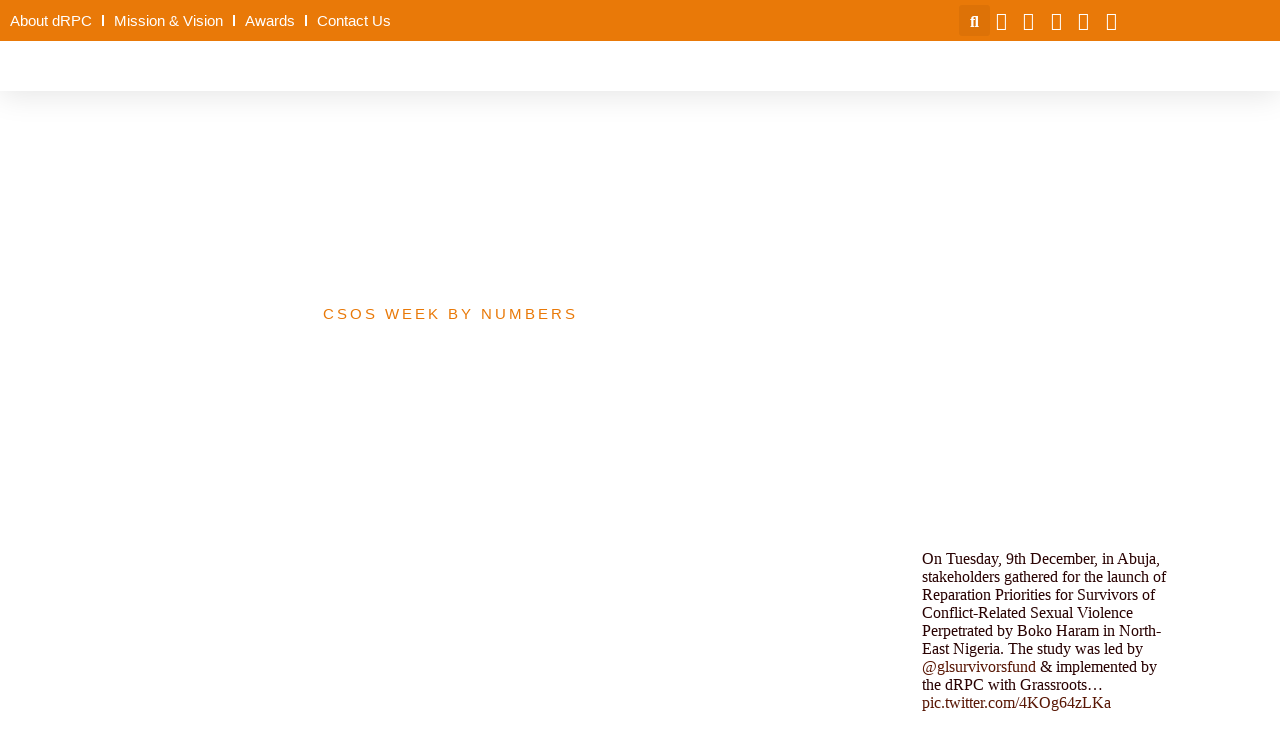

--- FILE ---
content_type: text/html; charset=UTF-8
request_url: https://drpcngr.org/nigeria-health-sector-brain-drain/
body_size: 27530
content:
<!doctype html>
<html lang="en-US">
<head>
	
	<meta charset="UTF-8">
	<meta name="viewport" content="width=device-width, initial-scale=1, maximum-scale=5, viewport-fit=cover">
	<link rel="profile" href="https://gmpg.org/xfn/11">

	<title>Nigeria Health Sector Brain Drain &#8211; dRPC</title>
<link href="https://fonts.googleapis.com/css?family=Lato:100,100i,200,200i,300,300i,400,400i,500,500i,600,600i,700,700i,800,800i,900,900i" rel="stylesheet">        <style>
            :root {
                        }

                    </style>
		<meta name='robots' content='max-image-preview:large' />
	<style>img:is([sizes="auto" i], [sizes^="auto," i]) { contain-intrinsic-size: 3000px 1500px }</style>
	<link rel="alternate" type="text/calendar" title="dRPC &raquo; iCal Feed" href="https://drpcngr.org/events/?ical=1" />

<link rel='stylesheet' id='blocksy-dynamic-global-css' href='https://drpcngr.org/wp-content/uploads/blocksy/css/global.css?ver=49427' media='all' />
<link rel='stylesheet' id='wpbs-block-style-form-css' href='https://drpcngr.org/wp-content/plugins/wp-booking-system/assets/css/style-front-end-form.min.css?ver=2.0.19.13' media='all' />
<link rel='stylesheet' id='layerslider-css' href='https://drpcngr.org/wp-content/plugins/LayerSlider/assets/static/layerslider/css/layerslider.css?ver=8.1.2' media='all' />
<link rel='stylesheet' id='embedpress-css-css' href='https://drpcngr.org/wp-content/plugins/embedpress/assets/css/embedpress.css?ver=1767954592' media='all' />
<link rel='stylesheet' id='embedpress-blocks-style-css' href='https://drpcngr.org/wp-content/plugins/embedpress/assets/css/blocks.build.css?ver=1767954592' media='all' />
<link rel='stylesheet' id='embedpress-lazy-load-css-css' href='https://drpcngr.org/wp-content/plugins/embedpress/assets/css/lazy-load.css?ver=1767954592' media='all' />
<link rel='stylesheet' id='wp-block-library-css' href='https://drpcngr.org/wp-includes/css/dist/block-library/style.min.css?ver=6.7.1' media='all' />
<style id='pdfemb-pdf-embedder-viewer-style-inline-css'>
.wp-block-pdfemb-pdf-embedder-viewer{max-width:none}

</style>
<style id='global-styles-inline-css'>
:root{--wp--preset--aspect-ratio--square: 1;--wp--preset--aspect-ratio--4-3: 4/3;--wp--preset--aspect-ratio--3-4: 3/4;--wp--preset--aspect-ratio--3-2: 3/2;--wp--preset--aspect-ratio--2-3: 2/3;--wp--preset--aspect-ratio--16-9: 16/9;--wp--preset--aspect-ratio--9-16: 9/16;--wp--preset--color--black: #000000;--wp--preset--color--cyan-bluish-gray: #abb8c3;--wp--preset--color--white: #ffffff;--wp--preset--color--pale-pink: #f78da7;--wp--preset--color--vivid-red: #cf2e2e;--wp--preset--color--luminous-vivid-orange: #ff6900;--wp--preset--color--luminous-vivid-amber: #fcb900;--wp--preset--color--light-green-cyan: #7bdcb5;--wp--preset--color--vivid-green-cyan: #00d084;--wp--preset--color--pale-cyan-blue: #8ed1fc;--wp--preset--color--vivid-cyan-blue: #0693e3;--wp--preset--color--vivid-purple: #9b51e0;--wp--preset--color--palette-color-1: var(--theme-palette-color-1, #591705);--wp--preset--color--palette-color-2: var(--theme-palette-color-2, #e97908);--wp--preset--color--palette-color-3: var(--theme-palette-color-3, rgba(44, 62, 80, 0.9));--wp--preset--color--palette-color-4: var(--theme-palette-color-4, rgba(44, 62, 80, 1));--wp--preset--color--palette-color-5: var(--theme-palette-color-5, #ffffff);--wp--preset--gradient--vivid-cyan-blue-to-vivid-purple: linear-gradient(135deg,rgba(6,147,227,1) 0%,rgb(155,81,224) 100%);--wp--preset--gradient--light-green-cyan-to-vivid-green-cyan: linear-gradient(135deg,rgb(122,220,180) 0%,rgb(0,208,130) 100%);--wp--preset--gradient--luminous-vivid-amber-to-luminous-vivid-orange: linear-gradient(135deg,rgba(252,185,0,1) 0%,rgba(255,105,0,1) 100%);--wp--preset--gradient--luminous-vivid-orange-to-vivid-red: linear-gradient(135deg,rgba(255,105,0,1) 0%,rgb(207,46,46) 100%);--wp--preset--gradient--very-light-gray-to-cyan-bluish-gray: linear-gradient(135deg,rgb(238,238,238) 0%,rgb(169,184,195) 100%);--wp--preset--gradient--cool-to-warm-spectrum: linear-gradient(135deg,rgb(74,234,220) 0%,rgb(151,120,209) 20%,rgb(207,42,186) 40%,rgb(238,44,130) 60%,rgb(251,105,98) 80%,rgb(254,248,76) 100%);--wp--preset--gradient--blush-light-purple: linear-gradient(135deg,rgb(255,206,236) 0%,rgb(152,150,240) 100%);--wp--preset--gradient--blush-bordeaux: linear-gradient(135deg,rgb(254,205,165) 0%,rgb(254,45,45) 50%,rgb(107,0,62) 100%);--wp--preset--gradient--luminous-dusk: linear-gradient(135deg,rgb(255,203,112) 0%,rgb(199,81,192) 50%,rgb(65,88,208) 100%);--wp--preset--gradient--pale-ocean: linear-gradient(135deg,rgb(255,245,203) 0%,rgb(182,227,212) 50%,rgb(51,167,181) 100%);--wp--preset--gradient--electric-grass: linear-gradient(135deg,rgb(202,248,128) 0%,rgb(113,206,126) 100%);--wp--preset--gradient--midnight: linear-gradient(135deg,rgb(2,3,129) 0%,rgb(40,116,252) 100%);--wp--preset--gradient--juicy-peach: linear-gradient(to right, #ffecd2 0%, #fcb69f 100%);--wp--preset--gradient--young-passion: linear-gradient(to right, #ff8177 0%, #ff867a 0%, #ff8c7f 21%, #f99185 52%, #cf556c 78%, #b12a5b 100%);--wp--preset--gradient--true-sunset: linear-gradient(to right, #fa709a 0%, #fee140 100%);--wp--preset--gradient--morpheus-den: linear-gradient(to top, #30cfd0 0%, #330867 100%);--wp--preset--gradient--plum-plate: linear-gradient(135deg, #667eea 0%, #764ba2 100%);--wp--preset--gradient--aqua-splash: linear-gradient(15deg, #13547a 0%, #80d0c7 100%);--wp--preset--gradient--love-kiss: linear-gradient(to top, #ff0844 0%, #ffb199 100%);--wp--preset--gradient--new-retrowave: linear-gradient(to top, #3b41c5 0%, #a981bb 49%, #ffc8a9 100%);--wp--preset--gradient--plum-bath: linear-gradient(to top, #cc208e 0%, #6713d2 100%);--wp--preset--gradient--high-flight: linear-gradient(to right, #0acffe 0%, #495aff 100%);--wp--preset--gradient--teen-party: linear-gradient(-225deg, #FF057C 0%, #8D0B93 50%, #321575 100%);--wp--preset--gradient--fabled-sunset: linear-gradient(-225deg, #231557 0%, #44107A 29%, #FF1361 67%, #FFF800 100%);--wp--preset--gradient--arielle-smile: radial-gradient(circle 248px at center, #16d9e3 0%, #30c7ec 47%, #46aef7 100%);--wp--preset--gradient--itmeo-branding: linear-gradient(180deg, #2af598 0%, #009efd 100%);--wp--preset--gradient--deep-blue: linear-gradient(to right, #6a11cb 0%, #2575fc 100%);--wp--preset--gradient--strong-bliss: linear-gradient(to right, #f78ca0 0%, #f9748f 19%, #fd868c 60%, #fe9a8b 100%);--wp--preset--gradient--sweet-period: linear-gradient(to top, #3f51b1 0%, #5a55ae 13%, #7b5fac 25%, #8f6aae 38%, #a86aa4 50%, #cc6b8e 62%, #f18271 75%, #f3a469 87%, #f7c978 100%);--wp--preset--gradient--purple-division: linear-gradient(to top, #7028e4 0%, #e5b2ca 100%);--wp--preset--gradient--cold-evening: linear-gradient(to top, #0c3483 0%, #a2b6df 100%, #6b8cce 100%, #a2b6df 100%);--wp--preset--gradient--mountain-rock: linear-gradient(to right, #868f96 0%, #596164 100%);--wp--preset--gradient--desert-hump: linear-gradient(to top, #c79081 0%, #dfa579 100%);--wp--preset--gradient--ethernal-constance: linear-gradient(to top, #09203f 0%, #537895 100%);--wp--preset--gradient--happy-memories: linear-gradient(-60deg, #ff5858 0%, #f09819 100%);--wp--preset--gradient--grown-early: linear-gradient(to top, #0ba360 0%, #3cba92 100%);--wp--preset--gradient--morning-salad: linear-gradient(-225deg, #B7F8DB 0%, #50A7C2 100%);--wp--preset--gradient--night-call: linear-gradient(-225deg, #AC32E4 0%, #7918F2 48%, #4801FF 100%);--wp--preset--gradient--mind-crawl: linear-gradient(-225deg, #473B7B 0%, #3584A7 51%, #30D2BE 100%);--wp--preset--gradient--angel-care: linear-gradient(-225deg, #FFE29F 0%, #FFA99F 48%, #FF719A 100%);--wp--preset--gradient--juicy-cake: linear-gradient(to top, #e14fad 0%, #f9d423 100%);--wp--preset--gradient--rich-metal: linear-gradient(to right, #d7d2cc 0%, #304352 100%);--wp--preset--gradient--mole-hall: linear-gradient(-20deg, #616161 0%, #9bc5c3 100%);--wp--preset--gradient--cloudy-knoxville: linear-gradient(120deg, #fdfbfb 0%, #ebedee 100%);--wp--preset--gradient--soft-grass: linear-gradient(to top, #c1dfc4 0%, #deecdd 100%);--wp--preset--gradient--saint-petersburg: linear-gradient(135deg, #f5f7fa 0%, #c3cfe2 100%);--wp--preset--gradient--everlasting-sky: linear-gradient(135deg, #fdfcfb 0%, #e2d1c3 100%);--wp--preset--gradient--kind-steel: linear-gradient(-20deg, #e9defa 0%, #fbfcdb 100%);--wp--preset--gradient--over-sun: linear-gradient(60deg, #abecd6 0%, #fbed96 100%);--wp--preset--gradient--premium-white: linear-gradient(to top, #d5d4d0 0%, #d5d4d0 1%, #eeeeec 31%, #efeeec 75%, #e9e9e7 100%);--wp--preset--gradient--clean-mirror: linear-gradient(45deg, #93a5cf 0%, #e4efe9 100%);--wp--preset--gradient--wild-apple: linear-gradient(to top, #d299c2 0%, #fef9d7 100%);--wp--preset--gradient--snow-again: linear-gradient(to top, #e6e9f0 0%, #eef1f5 100%);--wp--preset--gradient--confident-cloud: linear-gradient(to top, #dad4ec 0%, #dad4ec 1%, #f3e7e9 100%);--wp--preset--gradient--glass-water: linear-gradient(to top, #dfe9f3 0%, white 100%);--wp--preset--gradient--perfect-white: linear-gradient(-225deg, #E3FDF5 0%, #FFE6FA 100%);--wp--preset--font-size--small: 13px;--wp--preset--font-size--medium: 20px;--wp--preset--font-size--large: clamp(22px, 1.375rem + ((1vw - 3.2px) * 0.625), 30px);--wp--preset--font-size--x-large: clamp(30px, 1.875rem + ((1vw - 3.2px) * 1.563), 50px);--wp--preset--font-size--xx-large: clamp(45px, 2.813rem + ((1vw - 3.2px) * 2.734), 80px);--wp--preset--spacing--20: 0.44rem;--wp--preset--spacing--30: 0.67rem;--wp--preset--spacing--40: 1rem;--wp--preset--spacing--50: 1.5rem;--wp--preset--spacing--60: 2.25rem;--wp--preset--spacing--70: 3.38rem;--wp--preset--spacing--80: 5.06rem;--wp--preset--shadow--natural: 6px 6px 9px rgba(0, 0, 0, 0.2);--wp--preset--shadow--deep: 12px 12px 50px rgba(0, 0, 0, 0.4);--wp--preset--shadow--sharp: 6px 6px 0px rgba(0, 0, 0, 0.2);--wp--preset--shadow--outlined: 6px 6px 0px -3px rgba(255, 255, 255, 1), 6px 6px rgba(0, 0, 0, 1);--wp--preset--shadow--crisp: 6px 6px 0px rgba(0, 0, 0, 1);}:root { --wp--style--global--content-size: var(--theme-block-max-width);--wp--style--global--wide-size: var(--theme-block-wide-max-width); }:where(body) { margin: 0; }.wp-site-blocks > .alignleft { float: left; margin-right: 2em; }.wp-site-blocks > .alignright { float: right; margin-left: 2em; }.wp-site-blocks > .aligncenter { justify-content: center; margin-left: auto; margin-right: auto; }:where(.wp-site-blocks) > * { margin-block-start: var(--theme-content-spacing); margin-block-end: 0; }:where(.wp-site-blocks) > :first-child { margin-block-start: 0; }:where(.wp-site-blocks) > :last-child { margin-block-end: 0; }:root { --wp--style--block-gap: var(--theme-content-spacing); }:root :where(.is-layout-flow) > :first-child{margin-block-start: 0;}:root :where(.is-layout-flow) > :last-child{margin-block-end: 0;}:root :where(.is-layout-flow) > *{margin-block-start: var(--theme-content-spacing);margin-block-end: 0;}:root :where(.is-layout-constrained) > :first-child{margin-block-start: 0;}:root :where(.is-layout-constrained) > :last-child{margin-block-end: 0;}:root :where(.is-layout-constrained) > *{margin-block-start: var(--theme-content-spacing);margin-block-end: 0;}:root :where(.is-layout-flex){gap: var(--theme-content-spacing);}:root :where(.is-layout-grid){gap: var(--theme-content-spacing);}.is-layout-flow > .alignleft{float: left;margin-inline-start: 0;margin-inline-end: 2em;}.is-layout-flow > .alignright{float: right;margin-inline-start: 2em;margin-inline-end: 0;}.is-layout-flow > .aligncenter{margin-left: auto !important;margin-right: auto !important;}.is-layout-constrained > .alignleft{float: left;margin-inline-start: 0;margin-inline-end: 2em;}.is-layout-constrained > .alignright{float: right;margin-inline-start: 2em;margin-inline-end: 0;}.is-layout-constrained > .aligncenter{margin-left: auto !important;margin-right: auto !important;}.is-layout-constrained > :where(:not(.alignleft):not(.alignright):not(.alignfull)){max-width: var(--wp--style--global--content-size);margin-left: auto !important;margin-right: auto !important;}.is-layout-constrained > .alignwide{max-width: var(--wp--style--global--wide-size);}body .is-layout-flex{display: flex;}.is-layout-flex{flex-wrap: wrap;align-items: center;}.is-layout-flex > :is(*, div){margin: 0;}body .is-layout-grid{display: grid;}.is-layout-grid > :is(*, div){margin: 0;}body{padding-top: 0px;padding-right: 0px;padding-bottom: 0px;padding-left: 0px;}.has-black-color{color: var(--wp--preset--color--black) !important;}.has-cyan-bluish-gray-color{color: var(--wp--preset--color--cyan-bluish-gray) !important;}.has-white-color{color: var(--wp--preset--color--white) !important;}.has-pale-pink-color{color: var(--wp--preset--color--pale-pink) !important;}.has-vivid-red-color{color: var(--wp--preset--color--vivid-red) !important;}.has-luminous-vivid-orange-color{color: var(--wp--preset--color--luminous-vivid-orange) !important;}.has-luminous-vivid-amber-color{color: var(--wp--preset--color--luminous-vivid-amber) !important;}.has-light-green-cyan-color{color: var(--wp--preset--color--light-green-cyan) !important;}.has-vivid-green-cyan-color{color: var(--wp--preset--color--vivid-green-cyan) !important;}.has-pale-cyan-blue-color{color: var(--wp--preset--color--pale-cyan-blue) !important;}.has-vivid-cyan-blue-color{color: var(--wp--preset--color--vivid-cyan-blue) !important;}.has-vivid-purple-color{color: var(--wp--preset--color--vivid-purple) !important;}.has-palette-color-1-color{color: var(--wp--preset--color--palette-color-1) !important;}.has-palette-color-2-color{color: var(--wp--preset--color--palette-color-2) !important;}.has-palette-color-3-color{color: var(--wp--preset--color--palette-color-3) !important;}.has-palette-color-4-color{color: var(--wp--preset--color--palette-color-4) !important;}.has-palette-color-5-color{color: var(--wp--preset--color--palette-color-5) !important;}.has-black-background-color{background-color: var(--wp--preset--color--black) !important;}.has-cyan-bluish-gray-background-color{background-color: var(--wp--preset--color--cyan-bluish-gray) !important;}.has-white-background-color{background-color: var(--wp--preset--color--white) !important;}.has-pale-pink-background-color{background-color: var(--wp--preset--color--pale-pink) !important;}.has-vivid-red-background-color{background-color: var(--wp--preset--color--vivid-red) !important;}.has-luminous-vivid-orange-background-color{background-color: var(--wp--preset--color--luminous-vivid-orange) !important;}.has-luminous-vivid-amber-background-color{background-color: var(--wp--preset--color--luminous-vivid-amber) !important;}.has-light-green-cyan-background-color{background-color: var(--wp--preset--color--light-green-cyan) !important;}.has-vivid-green-cyan-background-color{background-color: var(--wp--preset--color--vivid-green-cyan) !important;}.has-pale-cyan-blue-background-color{background-color: var(--wp--preset--color--pale-cyan-blue) !important;}.has-vivid-cyan-blue-background-color{background-color: var(--wp--preset--color--vivid-cyan-blue) !important;}.has-vivid-purple-background-color{background-color: var(--wp--preset--color--vivid-purple) !important;}.has-palette-color-1-background-color{background-color: var(--wp--preset--color--palette-color-1) !important;}.has-palette-color-2-background-color{background-color: var(--wp--preset--color--palette-color-2) !important;}.has-palette-color-3-background-color{background-color: var(--wp--preset--color--palette-color-3) !important;}.has-palette-color-4-background-color{background-color: var(--wp--preset--color--palette-color-4) !important;}.has-palette-color-5-background-color{background-color: var(--wp--preset--color--palette-color-5) !important;}.has-black-border-color{border-color: var(--wp--preset--color--black) !important;}.has-cyan-bluish-gray-border-color{border-color: var(--wp--preset--color--cyan-bluish-gray) !important;}.has-white-border-color{border-color: var(--wp--preset--color--white) !important;}.has-pale-pink-border-color{border-color: var(--wp--preset--color--pale-pink) !important;}.has-vivid-red-border-color{border-color: var(--wp--preset--color--vivid-red) !important;}.has-luminous-vivid-orange-border-color{border-color: var(--wp--preset--color--luminous-vivid-orange) !important;}.has-luminous-vivid-amber-border-color{border-color: var(--wp--preset--color--luminous-vivid-amber) !important;}.has-light-green-cyan-border-color{border-color: var(--wp--preset--color--light-green-cyan) !important;}.has-vivid-green-cyan-border-color{border-color: var(--wp--preset--color--vivid-green-cyan) !important;}.has-pale-cyan-blue-border-color{border-color: var(--wp--preset--color--pale-cyan-blue) !important;}.has-vivid-cyan-blue-border-color{border-color: var(--wp--preset--color--vivid-cyan-blue) !important;}.has-vivid-purple-border-color{border-color: var(--wp--preset--color--vivid-purple) !important;}.has-palette-color-1-border-color{border-color: var(--wp--preset--color--palette-color-1) !important;}.has-palette-color-2-border-color{border-color: var(--wp--preset--color--palette-color-2) !important;}.has-palette-color-3-border-color{border-color: var(--wp--preset--color--palette-color-3) !important;}.has-palette-color-4-border-color{border-color: var(--wp--preset--color--palette-color-4) !important;}.has-palette-color-5-border-color{border-color: var(--wp--preset--color--palette-color-5) !important;}.has-vivid-cyan-blue-to-vivid-purple-gradient-background{background: var(--wp--preset--gradient--vivid-cyan-blue-to-vivid-purple) !important;}.has-light-green-cyan-to-vivid-green-cyan-gradient-background{background: var(--wp--preset--gradient--light-green-cyan-to-vivid-green-cyan) !important;}.has-luminous-vivid-amber-to-luminous-vivid-orange-gradient-background{background: var(--wp--preset--gradient--luminous-vivid-amber-to-luminous-vivid-orange) !important;}.has-luminous-vivid-orange-to-vivid-red-gradient-background{background: var(--wp--preset--gradient--luminous-vivid-orange-to-vivid-red) !important;}.has-very-light-gray-to-cyan-bluish-gray-gradient-background{background: var(--wp--preset--gradient--very-light-gray-to-cyan-bluish-gray) !important;}.has-cool-to-warm-spectrum-gradient-background{background: var(--wp--preset--gradient--cool-to-warm-spectrum) !important;}.has-blush-light-purple-gradient-background{background: var(--wp--preset--gradient--blush-light-purple) !important;}.has-blush-bordeaux-gradient-background{background: var(--wp--preset--gradient--blush-bordeaux) !important;}.has-luminous-dusk-gradient-background{background: var(--wp--preset--gradient--luminous-dusk) !important;}.has-pale-ocean-gradient-background{background: var(--wp--preset--gradient--pale-ocean) !important;}.has-electric-grass-gradient-background{background: var(--wp--preset--gradient--electric-grass) !important;}.has-midnight-gradient-background{background: var(--wp--preset--gradient--midnight) !important;}.has-juicy-peach-gradient-background{background: var(--wp--preset--gradient--juicy-peach) !important;}.has-young-passion-gradient-background{background: var(--wp--preset--gradient--young-passion) !important;}.has-true-sunset-gradient-background{background: var(--wp--preset--gradient--true-sunset) !important;}.has-morpheus-den-gradient-background{background: var(--wp--preset--gradient--morpheus-den) !important;}.has-plum-plate-gradient-background{background: var(--wp--preset--gradient--plum-plate) !important;}.has-aqua-splash-gradient-background{background: var(--wp--preset--gradient--aqua-splash) !important;}.has-love-kiss-gradient-background{background: var(--wp--preset--gradient--love-kiss) !important;}.has-new-retrowave-gradient-background{background: var(--wp--preset--gradient--new-retrowave) !important;}.has-plum-bath-gradient-background{background: var(--wp--preset--gradient--plum-bath) !important;}.has-high-flight-gradient-background{background: var(--wp--preset--gradient--high-flight) !important;}.has-teen-party-gradient-background{background: var(--wp--preset--gradient--teen-party) !important;}.has-fabled-sunset-gradient-background{background: var(--wp--preset--gradient--fabled-sunset) !important;}.has-arielle-smile-gradient-background{background: var(--wp--preset--gradient--arielle-smile) !important;}.has-itmeo-branding-gradient-background{background: var(--wp--preset--gradient--itmeo-branding) !important;}.has-deep-blue-gradient-background{background: var(--wp--preset--gradient--deep-blue) !important;}.has-strong-bliss-gradient-background{background: var(--wp--preset--gradient--strong-bliss) !important;}.has-sweet-period-gradient-background{background: var(--wp--preset--gradient--sweet-period) !important;}.has-purple-division-gradient-background{background: var(--wp--preset--gradient--purple-division) !important;}.has-cold-evening-gradient-background{background: var(--wp--preset--gradient--cold-evening) !important;}.has-mountain-rock-gradient-background{background: var(--wp--preset--gradient--mountain-rock) !important;}.has-desert-hump-gradient-background{background: var(--wp--preset--gradient--desert-hump) !important;}.has-ethernal-constance-gradient-background{background: var(--wp--preset--gradient--ethernal-constance) !important;}.has-happy-memories-gradient-background{background: var(--wp--preset--gradient--happy-memories) !important;}.has-grown-early-gradient-background{background: var(--wp--preset--gradient--grown-early) !important;}.has-morning-salad-gradient-background{background: var(--wp--preset--gradient--morning-salad) !important;}.has-night-call-gradient-background{background: var(--wp--preset--gradient--night-call) !important;}.has-mind-crawl-gradient-background{background: var(--wp--preset--gradient--mind-crawl) !important;}.has-angel-care-gradient-background{background: var(--wp--preset--gradient--angel-care) !important;}.has-juicy-cake-gradient-background{background: var(--wp--preset--gradient--juicy-cake) !important;}.has-rich-metal-gradient-background{background: var(--wp--preset--gradient--rich-metal) !important;}.has-mole-hall-gradient-background{background: var(--wp--preset--gradient--mole-hall) !important;}.has-cloudy-knoxville-gradient-background{background: var(--wp--preset--gradient--cloudy-knoxville) !important;}.has-soft-grass-gradient-background{background: var(--wp--preset--gradient--soft-grass) !important;}.has-saint-petersburg-gradient-background{background: var(--wp--preset--gradient--saint-petersburg) !important;}.has-everlasting-sky-gradient-background{background: var(--wp--preset--gradient--everlasting-sky) !important;}.has-kind-steel-gradient-background{background: var(--wp--preset--gradient--kind-steel) !important;}.has-over-sun-gradient-background{background: var(--wp--preset--gradient--over-sun) !important;}.has-premium-white-gradient-background{background: var(--wp--preset--gradient--premium-white) !important;}.has-clean-mirror-gradient-background{background: var(--wp--preset--gradient--clean-mirror) !important;}.has-wild-apple-gradient-background{background: var(--wp--preset--gradient--wild-apple) !important;}.has-snow-again-gradient-background{background: var(--wp--preset--gradient--snow-again) !important;}.has-confident-cloud-gradient-background{background: var(--wp--preset--gradient--confident-cloud) !important;}.has-glass-water-gradient-background{background: var(--wp--preset--gradient--glass-water) !important;}.has-perfect-white-gradient-background{background: var(--wp--preset--gradient--perfect-white) !important;}.has-small-font-size{font-size: var(--wp--preset--font-size--small) !important;}.has-medium-font-size{font-size: var(--wp--preset--font-size--medium) !important;}.has-large-font-size{font-size: var(--wp--preset--font-size--large) !important;}.has-x-large-font-size{font-size: var(--wp--preset--font-size--x-large) !important;}.has-xx-large-font-size{font-size: var(--wp--preset--font-size--xx-large) !important;}
:root :where(.wp-block-pullquote){font-size: clamp(0.984em, 0.984rem + ((1vw - 0.2em) * 0.645), 1.5em);line-height: 1.6;}
</style>
<link rel='stylesheet' id='ctf_styles-css' href='https://drpcngr.org/wp-content/plugins/custom-twitter-feeds/css/ctf-styles.min.css?ver=2.3.1' media='all' />
<link rel='stylesheet' id='events-manager-css' href='https://drpcngr.org/wp-content/plugins/events-manager/includes/css/events-manager.min.css?ver=7.2.3.1' media='all' />
<style id='events-manager-inline-css'>
body .em { --font-family : inherit; --font-weight : inherit; --font-size : 1em; --line-height : inherit; }
</style>
<link rel='stylesheet' id='pafe-extension-style-free-css' href='https://drpcngr.org/wp-content/plugins/piotnet-addons-for-elementor/assets/css/minify/extension.min.css?ver=2.4.36' media='all' />
<link rel='stylesheet' id='rt-fontawsome-css' href='https://drpcngr.org/wp-content/plugins/the-post-grid/assets/vendor/font-awesome/css/font-awesome.min.css?ver=7.8.8' media='all' />
<link rel='stylesheet' id='rt-tpg-css' href='https://drpcngr.org/wp-content/plugins/the-post-grid-pro/assets/css/thepostgrid.min.css?ver=7.8.4' media='all' />
<link rel='stylesheet' id='wpbs-style-css' href='https://drpcngr.org/wp-content/plugins/wp-booking-system/assets/css/style-front-end.min.css?ver=2.0.19.13' media='all' />
<link rel='stylesheet' id='wpbs-style-form-css' href='https://drpcngr.org/wp-content/plugins/wp-booking-system/assets/css/style-front-end-form.min.css?ver=2.0.19.13' media='all' />
<link rel='stylesheet' id='tribe-events-v2-single-skeleton-css' href='https://drpcngr.org/wp-content/plugins/the-events-calendar/build/css/tribe-events-single-skeleton.css?ver=6.15.14' media='all' />
<link rel='stylesheet' id='tribe-events-v2-single-skeleton-full-css' href='https://drpcngr.org/wp-content/plugins/the-events-calendar/build/css/tribe-events-single-full.css?ver=6.15.14' media='all' />
<link rel='stylesheet' id='tec-events-elementor-widgets-base-styles-css' href='https://drpcngr.org/wp-content/plugins/the-events-calendar/build/css/integrations/plugins/elementor/widgets/widget-base.css?ver=6.15.14' media='all' />
<link rel='stylesheet' id='wp-fullcalendar-css' href='https://drpcngr.org/wp-content/plugins/wp-fullcalendar/includes/css/main.css?ver=1.6' media='all' />
<link rel='stylesheet' id='wp-fullcalendar-tippy-light-border-css' href='https://drpcngr.org/wp-content/plugins/wp-fullcalendar/includes/css/tippy/light-border.css?ver=1.6' media='all' />
<link rel='stylesheet' id='jquery-ui-css' href='https://drpcngr.org/wp-content/plugins/wp-fullcalendar/includes/css/jquery-ui/ui-lightness/jquery-ui.min.css?ver=1.6' media='all' />
<link rel='stylesheet' id='jquery-ui-theme-css' href='https://drpcngr.org/wp-content/plugins/wp-fullcalendar/includes/css/jquery-ui/ui-lightness/theme.css?ver=1.6' media='all' />
<link rel='stylesheet' id='parent-style-css' href='https://drpcngr.org/wp-content/themes/blocksy/style.css?ver=6.7.1' media='all' />
<link rel='stylesheet' id='ct-main-styles-css' href='https://drpcngr.org/wp-content/themes/blocksy/static/bundle/main.min.css?ver=2.1.23' media='all' />
<link rel='stylesheet' id='ct-page-title-styles-css' href='https://drpcngr.org/wp-content/themes/blocksy/static/bundle/page-title.min.css?ver=2.1.23' media='all' />
<link rel='stylesheet' id='ct-sidebar-styles-css' href='https://drpcngr.org/wp-content/themes/blocksy/static/bundle/sidebar.min.css?ver=2.1.23' media='all' />
<link rel='stylesheet' id='ct-elementor-styles-css' href='https://drpcngr.org/wp-content/themes/blocksy/static/bundle/elementor-frontend.min.css?ver=2.1.23' media='all' />
<link rel='stylesheet' id='ct-tribe-events-styles-css' href='https://drpcngr.org/wp-content/themes/blocksy/static/bundle/tribe-events.min.css?ver=2.1.23' media='all' />
<link rel='stylesheet' id='ct-wpforms-styles-css' href='https://drpcngr.org/wp-content/themes/blocksy/static/bundle/wpforms.min.css?ver=2.1.23' media='all' />
<link rel='stylesheet' id='dflip-style-css' href='https://drpcngr.org/wp-content/plugins/3d-flipbook-dflip-lite/assets/css/dflip.min.css?ver=2.4.20' media='all' />
<link rel='stylesheet' id='elementor-frontend-css' href='https://drpcngr.org/wp-content/uploads/elementor/css/custom-frontend.min.css?ver=1768929184' media='all' />
<style id='elementor-frontend-inline-css'>
.elementor-13569 .elementor-element.elementor-element-6a5559db:not(.elementor-motion-effects-element-type-background), .elementor-13569 .elementor-element.elementor-element-6a5559db > .elementor-motion-effects-container > .elementor-motion-effects-layer{background-image:url("https://drpcngr.org/wp-content/uploads/2022/12/Info2-1.jpg");}
</style>
<link rel='stylesheet' id='widget-nav-menu-css' href='https://drpcngr.org/wp-content/uploads/elementor/css/custom-pro-widget-nav-menu.min.css?ver=1768929184' media='all' />
<link rel='stylesheet' id='widget-search-form-css' href='https://drpcngr.org/wp-content/plugins/elementor-pro/assets/css/widget-search-form.min.css?ver=3.34.0' media='all' />
<link rel='stylesheet' id='elementor-icons-shared-0-css' href='https://drpcngr.org/wp-content/plugins/elementor/assets/lib/font-awesome/css/fontawesome.min.css?ver=5.15.3' media='all' />
<link rel='stylesheet' id='elementor-icons-fa-solid-css' href='https://drpcngr.org/wp-content/plugins/elementor/assets/lib/font-awesome/css/solid.min.css?ver=5.15.3' media='all' />
<link rel='stylesheet' id='widget-icon-list-css' href='https://drpcngr.org/wp-content/uploads/elementor/css/custom-widget-icon-list.min.css?ver=1768929184' media='all' />
<link rel='stylesheet' id='widget-image-css' href='https://drpcngr.org/wp-content/plugins/elementor/assets/css/widget-image.min.css?ver=3.34.1' media='all' />
<link rel='stylesheet' id='e-sticky-css' href='https://drpcngr.org/wp-content/plugins/elementor-pro/assets/css/modules/sticky.min.css?ver=3.34.0' media='all' />
<link rel='stylesheet' id='e-animation-fadeIn-css' href='https://drpcngr.org/wp-content/plugins/elementor/assets/lib/animations/styles/fadeIn.min.css?ver=3.34.1' media='all' />
<link rel='stylesheet' id='widget-heading-css' href='https://drpcngr.org/wp-content/plugins/elementor/assets/css/widget-heading.min.css?ver=3.34.1' media='all' />
<link rel='stylesheet' id='widget-social-icons-css' href='https://drpcngr.org/wp-content/plugins/elementor/assets/css/widget-social-icons.min.css?ver=3.34.1' media='all' />
<link rel='stylesheet' id='e-apple-webkit-css' href='https://drpcngr.org/wp-content/uploads/elementor/css/custom-apple-webkit.min.css?ver=1768929184' media='all' />
<link rel='stylesheet' id='elementor-icons-css' href='https://drpcngr.org/wp-content/plugins/elementor/assets/lib/eicons/css/elementor-icons.min.css?ver=5.45.0' media='all' />
<link rel='stylesheet' id='elementor-post-5091-css' href='https://drpcngr.org/wp-content/uploads/elementor/css/post-5091.css?ver=1768929184' media='all' />
<link rel='stylesheet' id='font-awesome-5-all-css' href='https://drpcngr.org/wp-content/plugins/elementor/assets/lib/font-awesome/css/all.min.css?ver=3.34.1' media='all' />
<link rel='stylesheet' id='font-awesome-4-shim-css' href='https://drpcngr.org/wp-content/plugins/elementor/assets/lib/font-awesome/css/v4-shims.min.css?ver=3.34.1' media='all' />
<link rel='stylesheet' id='elementor-post-11084-css' href='https://drpcngr.org/wp-content/uploads/elementor/css/post-11084.css?ver=1768929185' media='all' />
<link rel='stylesheet' id='elementor-post-11183-css' href='https://drpcngr.org/wp-content/uploads/elementor/css/post-11183.css?ver=1768929185' media='all' />
<link rel='stylesheet' id='elementor-post-13569-css' href='https://drpcngr.org/wp-content/uploads/elementor/css/post-13569.css?ver=1768929262' media='all' />
<link rel='stylesheet' id='tablepress-default-css' href='https://drpcngr.org/wp-content/tablepress-combined.min.css?ver=12' media='all' />
<link rel='stylesheet' id='tablepress-datatables-buttons-css' href='https://drpcngr.org/wp-content/plugins/tablepress-premium/modules/css/build/datatables.buttons.css?ver=3.2.6' media='all' />
<link rel='stylesheet' id='tablepress-datatables-fixedheader-css' href='https://drpcngr.org/wp-content/plugins/tablepress-premium/modules/css/build/datatables.fixedheader.css?ver=3.2.6' media='all' />
<link rel='stylesheet' id='tablepress-datatables-fixedcolumns-css' href='https://drpcngr.org/wp-content/plugins/tablepress-premium/modules/css/build/datatables.fixedcolumns.css?ver=3.2.6' media='all' />
<link rel='stylesheet' id='tablepress-datatables-scroll-buttons-css' href='https://drpcngr.org/wp-content/plugins/tablepress-premium/modules/css/build/datatables.scroll-buttons.css?ver=3.2.6' media='all' />
<link rel='stylesheet' id='tablepress-responsive-tables-css' href='https://drpcngr.org/wp-content/plugins/tablepress-premium/modules/css/build/responsive-tables.css?ver=3.2.6' media='all' />
<link rel='stylesheet' id='tablepress-datatables-columnfilterwidgets-css' href='https://drpcngr.org/wp-content/plugins/tablepress-premium/modules/css/build/datatables.columnfilterwidgets.css?ver=3.2.6' media='all' />
<link rel='stylesheet' id='disabled-source-and-content-protection-css-css' href='https://drpcngr.org/wp-content/plugins/disabled-source-disabled-right-click-and-content-protection/includes/assets/css/style.css?ver=1.0.0' media='all' />
<link rel='stylesheet' id='__EPYT__style-css' href='https://drpcngr.org/wp-content/plugins/youtube-embed-plus/styles/ytprefs.min.css?ver=14.2.4' media='all' />
<style id='__EPYT__style-inline-css'>

                .epyt-gallery-thumb {
                        width: 33.333%;
                }
                
</style>
<link rel='stylesheet' id='eael-general-css' href='https://drpcngr.org/wp-content/plugins/essential-addons-for-elementor-lite/assets/front-end/css/view/general.min.css?ver=6.5.8' media='all' />
<link rel='stylesheet' id='elementor-gf-local-poppins-css' href='https://drpcngr.org/wp-content/uploads/elementor/google-fonts/css/poppins.css?ver=1742295570' media='all' />
<link rel='stylesheet' id='elementor-gf-local-montserrat-css' href='https://drpcngr.org/wp-content/uploads/elementor/google-fonts/css/montserrat.css?ver=1742295577' media='all' />
<link rel='stylesheet' id='elementor-icons-fa-brands-css' href='https://drpcngr.org/wp-content/plugins/elementor/assets/lib/font-awesome/css/brands.min.css?ver=5.15.3' media='all' />
<script src="https://drpcngr.org/wp-includes/js/jquery/jquery.min.js?ver=3.7.1" id="jquery-core-js"></script>
<script src="https://drpcngr.org/wp-includes/js/jquery/jquery-migrate.min.js?ver=3.4.1" id="jquery-migrate-js"></script>
<script id="layerslider-utils-js-extra">
var LS_Meta = {"v":"8.1.2","fixGSAP":"1"};
</script>
<script src="https://drpcngr.org/wp-content/plugins/LayerSlider/assets/static/layerslider/js/layerslider.utils.js?ver=8.1.2" id="layerslider-utils-js"></script>
<script src="https://drpcngr.org/wp-content/plugins/LayerSlider/assets/static/layerslider/js/layerslider.kreaturamedia.jquery.js?ver=8.1.2" id="layerslider-js"></script>
<script src="https://drpcngr.org/wp-content/plugins/LayerSlider/assets/static/layerslider/js/layerslider.transitions.js?ver=8.1.2" id="layerslider-transitions-js"></script>
<script src="https://drpcngr.org/wp-includes/js/jquery/ui/core.min.js?ver=1.13.3" id="jquery-ui-core-js"></script>
<script src="https://drpcngr.org/wp-includes/js/jquery/ui/mouse.min.js?ver=1.13.3" id="jquery-ui-mouse-js"></script>
<script src="https://drpcngr.org/wp-includes/js/jquery/ui/sortable.min.js?ver=1.13.3" id="jquery-ui-sortable-js"></script>
<script src="https://drpcngr.org/wp-includes/js/jquery/ui/datepicker.min.js?ver=1.13.3" id="jquery-ui-datepicker-js"></script>
<script id="jquery-ui-datepicker-js-after">
jQuery(function(jQuery){jQuery.datepicker.setDefaults({"closeText":"Close","currentText":"Today","monthNames":["January","February","March","April","May","June","July","August","September","October","November","December"],"monthNamesShort":["Jan","Feb","Mar","Apr","May","Jun","Jul","Aug","Sep","Oct","Nov","Dec"],"nextText":"Next","prevText":"Previous","dayNames":["Sunday","Monday","Tuesday","Wednesday","Thursday","Friday","Saturday"],"dayNamesShort":["Sun","Mon","Tue","Wed","Thu","Fri","Sat"],"dayNamesMin":["S","M","T","W","T","F","S"],"dateFormat":"MM d, yy","firstDay":1,"isRTL":false});});
</script>
<script src="https://drpcngr.org/wp-includes/js/jquery/ui/resizable.min.js?ver=1.13.3" id="jquery-ui-resizable-js"></script>
<script src="https://drpcngr.org/wp-includes/js/jquery/ui/draggable.min.js?ver=1.13.3" id="jquery-ui-draggable-js"></script>
<script src="https://drpcngr.org/wp-includes/js/jquery/ui/controlgroup.min.js?ver=1.13.3" id="jquery-ui-controlgroup-js"></script>
<script src="https://drpcngr.org/wp-includes/js/jquery/ui/checkboxradio.min.js?ver=1.13.3" id="jquery-ui-checkboxradio-js"></script>
<script src="https://drpcngr.org/wp-includes/js/jquery/ui/button.min.js?ver=1.13.3" id="jquery-ui-button-js"></script>
<script src="https://drpcngr.org/wp-includes/js/jquery/ui/dialog.min.js?ver=1.13.3" id="jquery-ui-dialog-js"></script>
<script id="events-manager-js-extra">
var EM = {"ajaxurl":"https:\/\/drpcngr.org\/wp-admin\/admin-ajax.php","locationajaxurl":"https:\/\/drpcngr.org\/wp-admin\/admin-ajax.php?action=locations_search","firstDay":"1","locale":"en","dateFormat":"yy-mm-dd","ui_css":"https:\/\/drpcngr.org\/wp-content\/plugins\/events-manager\/includes\/css\/jquery-ui\/build.min.css","show24hours":"0","is_ssl":"1","autocomplete_limit":"10","calendar":{"breakpoints":{"small":560,"medium":908,"large":false},"month_format":"M Y"},"phone":"","datepicker":{"format":"d\/m\/Y"},"search":{"breakpoints":{"small":650,"medium":850,"full":false}},"url":"https:\/\/drpcngr.org\/wp-content\/plugins\/events-manager","assets":{"input.em-uploader":{"js":{"em-uploader":{"url":"https:\/\/drpcngr.org\/wp-content\/plugins\/events-manager\/includes\/js\/em-uploader.js?v=7.2.3.1","event":"em_uploader_ready"}}},".em-event-editor":{"js":{"event-editor":{"url":"https:\/\/drpcngr.org\/wp-content\/plugins\/events-manager\/includes\/js\/events-manager-event-editor.js?v=7.2.3.1","event":"em_event_editor_ready"}},"css":{"event-editor":"https:\/\/drpcngr.org\/wp-content\/plugins\/events-manager\/includes\/css\/events-manager-event-editor.min.css?v=7.2.3.1"}},".em-recurrence-sets, .em-timezone":{"js":{"luxon":{"url":"luxon\/luxon.js?v=7.2.3.1","event":"em_luxon_ready"}}},".em-booking-form, #em-booking-form, .em-booking-recurring, .em-event-booking-form":{"js":{"em-bookings":{"url":"https:\/\/drpcngr.org\/wp-content\/plugins\/events-manager\/includes\/js\/bookingsform.js?v=7.2.3.1","event":"em_booking_form_js_loaded"}}},"#em-opt-archetypes":{"js":{"archetypes":"https:\/\/drpcngr.org\/wp-content\/plugins\/events-manager\/includes\/js\/admin-archetype-editor.js?v=7.2.3.1","archetypes_ms":"https:\/\/drpcngr.org\/wp-content\/plugins\/events-manager\/includes\/js\/admin-archetypes.js?v=7.2.3.1","qs":"qs\/qs.js?v=7.2.3.1"}}},"cached":"1","bookingInProgress":"Please wait while the booking is being submitted.","tickets_save":"Save Ticket","bookingajaxurl":"https:\/\/drpcngr.org\/wp-admin\/admin-ajax.php","bookings_export_save":"Export Bookings","bookings_settings_save":"Save Settings","booking_delete":"Are you sure you want to delete?","booking_offset":"30","bookings":{"submit_button":{"text":{"default":"Send your booking","free":"Send your booking","payment":"Send your booking","processing":"Processing ..."}},"update_listener":""},"bb_full":"Sold Out","bb_book":"Book Now","bb_booking":"Booking...","bb_booked":"Booking Submitted","bb_error":"Booking Error. Try again?","bb_cancel":"Cancel","bb_canceling":"Canceling...","bb_cancelled":"Cancelled","bb_cancel_error":"Cancellation Error. Try again?","txt_search":"Search","txt_searching":"Searching...","txt_loading":"Loading..."};
</script>
<script src="https://drpcngr.org/wp-content/plugins/events-manager/includes/js/events-manager.js?ver=7.2.3.1" id="events-manager-js"></script>
<script src="https://drpcngr.org/wp-content/plugins/piotnet-addons-for-elementor/assets/js/minify/extension.min.js?ver=2.4.36" id="pafe-extension-free-js"></script>
<script src="https://drpcngr.org/wp-includes/js/jquery/ui/menu.min.js?ver=1.13.3" id="jquery-ui-menu-js"></script>
<script src="https://drpcngr.org/wp-includes/js/jquery/ui/selectmenu.min.js?ver=1.13.3" id="jquery-ui-selectmenu-js"></script>
<script src="https://drpcngr.org/wp-includes/js/jquery/ui/tooltip.min.js?ver=1.13.3" id="jquery-ui-tooltip-js"></script>
<script src="https://drpcngr.org/wp-includes/js/dist/vendor/moment.min.js?ver=2.30.1" id="moment-js"></script>
<script id="moment-js-after">
moment.updateLocale( 'en_US', {"months":["January","February","March","April","May","June","July","August","September","October","November","December"],"monthsShort":["Jan","Feb","Mar","Apr","May","Jun","Jul","Aug","Sep","Oct","Nov","Dec"],"weekdays":["Sunday","Monday","Tuesday","Wednesday","Thursday","Friday","Saturday"],"weekdaysShort":["Sun","Mon","Tue","Wed","Thu","Fri","Sat"],"week":{"dow":1},"longDateFormat":{"LT":"g:i a","LTS":null,"L":null,"LL":"F j, Y","LLL":"F j, Y g:i a","LLLL":null}} );
</script>
<script id="wp-fullcalendar-js-extra">
var WPFC = {"ajaxurl":"https:\/\/drpcngr.org\/wp-admin\/admin-ajax.php?action=WP_FullCalendar","firstDay":"1","wpfc_theme":"jquery-ui","wpfc_limit":"3","wpfc_limit_txt":"more ...","timeFormat":"h(:mm)A","defaultView":"month","weekends":"true","header":{"left":"prev,next today","center":"title","right":"month,basicWeek,basicDay"},"wpfc_qtips":"1","tippy_theme":"light-border","tippy_placement":"auto","tippy_loading":"Loading..."};
</script>
<script src="https://drpcngr.org/wp-content/plugins/wp-fullcalendar/includes/js/main.js?ver=1.6" id="wp-fullcalendar-js"></script>
<script src="https://drpcngr.org/wp-content/plugins/elementor/assets/lib/font-awesome/js/v4-shims.min.js?ver=3.34.1" id="font-awesome-4-shim-js"></script>
<script id="__ytprefs__-js-extra">
var _EPYT_ = {"ajaxurl":"https:\/\/drpcngr.org\/wp-admin\/admin-ajax.php","security":"75d694d2c1","gallery_scrolloffset":"20","eppathtoscripts":"https:\/\/drpcngr.org\/wp-content\/plugins\/youtube-embed-plus\/scripts\/","eppath":"https:\/\/drpcngr.org\/wp-content\/plugins\/youtube-embed-plus\/","epresponsiveselector":"[\"iframe.__youtube_prefs__\",\"iframe[src*='youtube.com']\",\"iframe[src*='youtube-nocookie.com']\",\"iframe[data-ep-src*='youtube.com']\",\"iframe[data-ep-src*='youtube-nocookie.com']\",\"iframe[data-ep-gallerysrc*='youtube.com']\"]","epdovol":"1","version":"14.2.4","evselector":"iframe.__youtube_prefs__[src], iframe[src*=\"youtube.com\/embed\/\"], iframe[src*=\"youtube-nocookie.com\/embed\/\"]","ajax_compat":"","maxres_facade":"eager","ytapi_load":"light","pause_others":"","stopMobileBuffer":"1","facade_mode":"1","not_live_on_channel":""};
</script>
<script src="https://drpcngr.org/wp-content/plugins/youtube-embed-plus/scripts/ytprefs.min.js?ver=14.2.4" id="__ytprefs__-js"></script>
<meta name="generator" content="Powered by LayerSlider 8.1.2 - Build Heros, Sliders, and Popups. Create Animations and Beautiful, Rich Web Content as Easy as Never Before on WordPress." />
<!-- LayerSlider updates and docs at: https://layerslider.com -->
<link rel="https://api.w.org/" href="https://drpcngr.org/wp-json/" /><link rel="alternate" title="JSON" type="application/json" href="https://drpcngr.org/wp-json/wp/v2/posts/13536" /><link rel="EditURI" type="application/rsd+xml" title="RSD" href="https://drpcngr.org/xmlrpc.php?rsd" />

<link rel="canonical" href="https://drpcngr.org/nigeria-health-sector-brain-drain/" />
<link rel='shortlink' href='https://drpcngr.org/?p=13536' />
<style>
		.notifyjs-bootstrap-base {
			background-color: #F2DEDE !important;
			border-color: #F2DEDE!important;
			color: #B94A48!important;
		}
		</style>        <style>
            :root {
                --tpg-primary-color: #0d6efd;
                --tpg-secondary-color: #0654c4;
                --tpg-primary-light: #c4d0ff
            }

                        body .rt-tpg-container .rt-loading,
            body #bottom-script-loader .rt-ball-clip-rotate {
                color: #0367bf !important;
            }

                    </style>
		<meta name="tec-api-version" content="v1"><meta name="tec-api-origin" content="https://drpcngr.org"><link rel="alternate" href="https://drpcngr.org/wp-json/tribe/events/v1/" /><!-- Analytics by WP Statistics - https://wp-statistics.com -->
<noscript><link rel='stylesheet' href='https://drpcngr.org/wp-content/themes/blocksy/static/bundle/no-scripts.min.css' type='text/css'></noscript>
<meta name="generator" content="Elementor 3.34.1; features: additional_custom_breakpoints; settings: css_print_method-external, google_font-enabled, font_display-auto">
			<style>
				.e-con.e-parent:nth-of-type(n+4):not(.e-lazyloaded):not(.e-no-lazyload),
				.e-con.e-parent:nth-of-type(n+4):not(.e-lazyloaded):not(.e-no-lazyload) * {
					background-image: none !important;
				}
				@media screen and (max-height: 1024px) {
					.e-con.e-parent:nth-of-type(n+3):not(.e-lazyloaded):not(.e-no-lazyload),
					.e-con.e-parent:nth-of-type(n+3):not(.e-lazyloaded):not(.e-no-lazyload) * {
						background-image: none !important;
					}
				}
				@media screen and (max-height: 640px) {
					.e-con.e-parent:nth-of-type(n+2):not(.e-lazyloaded):not(.e-no-lazyload),
					.e-con.e-parent:nth-of-type(n+2):not(.e-lazyloaded):not(.e-no-lazyload) * {
						background-image: none !important;
					}
				}
			</style>
			<link rel="icon" href="https://drpcngr.org/wp-content/uploads/2023/11/cropped-dRPC-logo-new-30-yrs-inclusive-devt-300px-02-32x32.jpg" sizes="32x32" />
<link rel="icon" href="https://drpcngr.org/wp-content/uploads/2023/11/cropped-dRPC-logo-new-30-yrs-inclusive-devt-300px-02-192x192.jpg" sizes="192x192" />
<link rel="apple-touch-icon" href="https://drpcngr.org/wp-content/uploads/2023/11/cropped-dRPC-logo-new-30-yrs-inclusive-devt-300px-02-180x180.jpg" />
<meta name="msapplication-TileImage" content="https://drpcngr.org/wp-content/uploads/2023/11/cropped-dRPC-logo-new-30-yrs-inclusive-devt-300px-02-270x270.jpg" />
		<style id="wp-custom-css">
			.header-menu-2> ul > li > a, .header-menu-1> ul > li > a  {
/*     text-transform: none!important;  */
}
.header-menu-1 > ul > li > a{
	font-size: 14px!important;
}
.entry-header .page-title{
/* 	text-transform:none!important */
}
.entry-card .entry-title a {
/*     text-transform: none!important; */
}
.header-menu-1 {
   height: 0;
}
.wdpu-title{
	color: #000000!important;
}
.wdpu-subtitle{
	color: #000000!important;
}
article.page, article.post{
	margin-top: 2rem;
}
.entry-card .entry-title a {
/*     text-transform: none!important; */
}

.is-style-rounded img{
	height: 200px!important;
	width: 210px;
}
#menu-item-9965 {
/*     --textTransform: none; */
}
.ct-footer{
margin-top: 30px;
}

.cookie-notification {
    position: fixed;
    right: 0!important;
		left:unset;
    bottom: 0;
    z-index: 999999;
}
.elementor-post__title a{
/* 	text-transform: none!important; */
}
.more-items-container a {
	text-transform: uppercase!important;
}		</style>
			</head>


<body class="post-template-default single single-post postid-13536 single-format-standard wp-custom-logo wp-embed-responsive rttpg rttpg-7.8.8 radius-frontend rttpg-body-wrap eio-default tribe-no-js page-template-blocksy-child elementor-default elementor-template-full-width elementor-kit-5091 elementor-page-13569" data-link="type-2" data-prefix="single_blog_post" data-footer="type-1" itemscope="itemscope" itemtype="https://schema.org/Blog">

<a class="skip-link screen-reader-text" href="#main">Skip to content</a>
<div id="main-container">
			<header data-elementor-type="header" data-elementor-id="11084" class="elementor elementor-11084 elementor-location-header" data-elementor-post-type="elementor_library">
					<section class="elementor-section elementor-top-section elementor-element elementor-element-1238abc4 elementor-section-full_width ct-section-stretched elementor-section-height-default elementor-section-height-default" data-id="1238abc4" data-element_type="section" id="header_pop">
						<div class="elementor-container elementor-column-gap-default">
					<div class="elementor-column elementor-col-100 elementor-top-column elementor-element elementor-element-7a3d5e96" data-id="7a3d5e96" data-element_type="column">
			<div class="elementor-widget-wrap elementor-element-populated">
						<section class="elementor-section elementor-inner-section elementor-element elementor-element-39944c9e elementor-reverse-mobile elementor-section-boxed elementor-section-height-default elementor-section-height-default" data-id="39944c9e" data-element_type="section" data-settings="{&quot;background_background&quot;:&quot;classic&quot;}">
						<div class="elementor-container elementor-column-gap-default">
					<div class="elementor-column elementor-col-33 elementor-inner-column elementor-element elementor-element-5143c850 elementor-hidden-phone" data-id="5143c850" data-element_type="column">
			<div class="elementor-widget-wrap elementor-element-populated">
						<div class="elementor-element elementor-element-8296ea8 elementor-nav-menu--dropdown-none elementor-widget elementor-widget-nav-menu" data-id="8296ea8" data-element_type="widget" data-settings="{&quot;layout&quot;:&quot;horizontal&quot;,&quot;submenu_icon&quot;:{&quot;value&quot;:&quot;&lt;i class=\&quot;fas fa-caret-down\&quot; aria-hidden=\&quot;true\&quot;&gt;&lt;\/i&gt;&quot;,&quot;library&quot;:&quot;fa-solid&quot;}}" data-widget_type="nav-menu.default">
				<div class="elementor-widget-container">
								<nav aria-label="Menu" class="elementor-nav-menu--main elementor-nav-menu__container elementor-nav-menu--layout-horizontal e--pointer-none">
				<ul id="menu-1-8296ea8" class="elementor-nav-menu"><li class="menu-item menu-item-type-post_type menu-item-object-page menu-item-11104"><a href="https://drpcngr.org/about-us/" class="elementor-item">About dRPC</a></li>
<li class="menu-item menu-item-type-post_type menu-item-object-page menu-item-11105"><a href="https://drpcngr.org/mission-vision/" class="elementor-item">Mission &#038; Vision</a></li>
<li class="menu-item menu-item-type-post_type menu-item-object-page menu-item-11106"><a href="https://drpcngr.org/awards-and-commendations/" class="elementor-item">Awards</a></li>
<li class="menu-item menu-item-type-post_type menu-item-object-page menu-item-19590"><a href="https://drpcngr.org/contact-us/" class="elementor-item">Contact Us</a></li>
</ul>			</nav>
						<nav class="elementor-nav-menu--dropdown elementor-nav-menu__container" aria-hidden="true">
				<ul id="menu-2-8296ea8" class="elementor-nav-menu"><li class="menu-item menu-item-type-post_type menu-item-object-page menu-item-11104"><a href="https://drpcngr.org/about-us/" class="elementor-item" tabindex="-1">About dRPC</a></li>
<li class="menu-item menu-item-type-post_type menu-item-object-page menu-item-11105"><a href="https://drpcngr.org/mission-vision/" class="elementor-item" tabindex="-1">Mission &#038; Vision</a></li>
<li class="menu-item menu-item-type-post_type menu-item-object-page menu-item-11106"><a href="https://drpcngr.org/awards-and-commendations/" class="elementor-item" tabindex="-1">Awards</a></li>
<li class="menu-item menu-item-type-post_type menu-item-object-page menu-item-19590"><a href="https://drpcngr.org/contact-us/" class="elementor-item" tabindex="-1">Contact Us</a></li>
</ul>			</nav>
						</div>
				</div>
					</div>
		</div>
				<div class="elementor-column elementor-col-33 elementor-inner-column elementor-element elementor-element-632b725" data-id="632b725" data-element_type="column">
			<div class="elementor-widget-wrap elementor-element-populated">
						<div class="elementor-element elementor-element-44502cc5 elementor-search-form--skin-full_screen elementor-widget elementor-widget-search-form" data-id="44502cc5" data-element_type="widget" data-settings="{&quot;skin&quot;:&quot;full_screen&quot;}" data-widget_type="search-form.default">
				<div class="elementor-widget-container">
							<search role="search">
			<form class="elementor-search-form" action="https://drpcngr.org" method="get">
												<div class="elementor-search-form__toggle" role="button" tabindex="0" aria-label="Search">
					<i aria-hidden="true" class="fas fa-search"></i>				</div>
								<div class="elementor-search-form__container">
					<label class="elementor-screen-only" for="elementor-search-form-44502cc5">Search</label>

					
					<input id="elementor-search-form-44502cc5" placeholder="" class="elementor-search-form__input" type="search" name="s" value="">
					
					
										<div class="dialog-lightbox-close-button dialog-close-button" role="button" tabindex="0" aria-label="Close this search box.">
						<i aria-hidden="true" class="eicon-close"></i>					</div>
									</div>
			</form>
		</search>
						</div>
				</div>
					</div>
		</div>
				<div class="elementor-column elementor-col-33 elementor-inner-column elementor-element elementor-element-d7880ce" data-id="d7880ce" data-element_type="column">
			<div class="elementor-widget-wrap elementor-element-populated">
						<div class="elementor-element elementor-element-43848f3b elementor-icon-list--layout-inline elementor-align-end elementor-mobile-align-start elementor-list-item-link-full_width elementor-widget elementor-widget-icon-list" data-id="43848f3b" data-element_type="widget" data-widget_type="icon-list.default">
				<div class="elementor-widget-container">
							<ul class="elementor-icon-list-items elementor-inline-items">
							<li class="elementor-icon-list-item elementor-inline-item">
											<a href="https://twitter.com/drpc_nig" target="_blank">

												<span class="elementor-icon-list-icon">
							<i aria-hidden="true" class="fab fa-twitter"></i>						</span>
										<span class="elementor-icon-list-text"></span>
											</a>
									</li>
								<li class="elementor-icon-list-item elementor-inline-item">
											<a href="https://www.facebook.com/DRPCNigeria/" target="_blank">

												<span class="elementor-icon-list-icon">
							<i aria-hidden="true" class="fab fa-facebook-f"></i>						</span>
										<span class="elementor-icon-list-text"></span>
											</a>
									</li>
								<li class="elementor-icon-list-item elementor-inline-item">
											<a href="https://www.instagram.com/drpcnigeria/" target="_blank">

												<span class="elementor-icon-list-icon">
							<i aria-hidden="true" class="fab fa-instagram"></i>						</span>
										<span class="elementor-icon-list-text"></span>
											</a>
									</li>
								<li class="elementor-icon-list-item elementor-inline-item">
											<a href="https://www.youtube.com/@drpc_nigeria" target="_blank">

												<span class="elementor-icon-list-icon">
							<i aria-hidden="true" class="fab fa-youtube"></i>						</span>
										<span class="elementor-icon-list-text"></span>
											</a>
									</li>
								<li class="elementor-icon-list-item elementor-inline-item">
											<a href="https://www.linkedin.com/in/development-research-and-project-centre-3331aa200/" target="_blank">

												<span class="elementor-icon-list-icon">
							<i aria-hidden="true" class="fab fa-linkedin"></i>						</span>
										<span class="elementor-icon-list-text"></span>
											</a>
									</li>
						</ul>
						</div>
				</div>
					</div>
		</div>
					</div>
		</section>
				<section class="elementor-section elementor-inner-section elementor-element elementor-element-62885b44 elementor-section-boxed elementor-section-height-default elementor-section-height-default elementor-invisible" data-id="62885b44" data-element_type="section" data-settings="{&quot;background_background&quot;:&quot;classic&quot;,&quot;sticky&quot;:&quot;top&quot;,&quot;animation&quot;:&quot;fadeIn&quot;,&quot;sticky_on&quot;:[&quot;desktop&quot;,&quot;tablet&quot;,&quot;mobile&quot;],&quot;sticky_offset&quot;:0,&quot;sticky_effects_offset&quot;:0,&quot;sticky_anchor_link_offset&quot;:0}">
						<div class="elementor-container elementor-column-gap-default">
					<div class="elementor-column elementor-col-50 elementor-inner-column elementor-element elementor-element-54a40472" data-id="54a40472" data-element_type="column">
			<div class="elementor-widget-wrap elementor-element-populated">
						<div class="elementor-element elementor-element-9c23d98 elementor-widget elementor-widget-theme-site-logo elementor-widget-image" data-id="9c23d98" data-element_type="widget" data-widget_type="theme-site-logo.default">
				<div class="elementor-widget-container">
											<a href="https://drpcngr.org">
			<img width="512" height="512" src="https://drpcngr.org/wp-content/uploads/2023/11/cropped-dRPC-logo-new-30-yrs-inclusive-devt-300px-02.jpg" class="attachment-2048x2048 size-2048x2048 wp-image-15381" alt="" srcset="https://drpcngr.org/wp-content/uploads/2023/11/cropped-dRPC-logo-new-30-yrs-inclusive-devt-300px-02.jpg 512w, https://drpcngr.org/wp-content/uploads/2023/11/cropped-dRPC-logo-new-30-yrs-inclusive-devt-300px-02-300x300.jpg 300w, https://drpcngr.org/wp-content/uploads/2023/11/cropped-dRPC-logo-new-30-yrs-inclusive-devt-300px-02-150x150.jpg 150w, https://drpcngr.org/wp-content/uploads/2023/11/cropped-dRPC-logo-new-30-yrs-inclusive-devt-300px-02-270x270.jpg 270w, https://drpcngr.org/wp-content/uploads/2023/11/cropped-dRPC-logo-new-30-yrs-inclusive-devt-300px-02-192x192.jpg 192w, https://drpcngr.org/wp-content/uploads/2023/11/cropped-dRPC-logo-new-30-yrs-inclusive-devt-300px-02-180x180.jpg 180w, https://drpcngr.org/wp-content/uploads/2023/11/cropped-dRPC-logo-new-30-yrs-inclusive-devt-300px-02-32x32.jpg 32w" sizes="(max-width: 512px) 100vw, 512px" />				</a>
											</div>
				</div>
					</div>
		</div>
				<div class="elementor-column elementor-col-50 elementor-inner-column elementor-element elementor-element-233d0fee" data-id="233d0fee" data-element_type="column">
			<div class="elementor-widget-wrap elementor-element-populated">
						<div class="elementor-element elementor-element-54742250 elementor-nav-menu__align-end elementor-nav-menu--stretch elementor-nav-menu__text-align-center elementor-nav-menu--dropdown-tablet elementor-nav-menu--toggle elementor-nav-menu--burger elementor-widget elementor-widget-nav-menu" data-id="54742250" data-element_type="widget" data-settings="{&quot;full_width&quot;:&quot;stretch&quot;,&quot;layout&quot;:&quot;horizontal&quot;,&quot;submenu_icon&quot;:{&quot;value&quot;:&quot;&lt;i class=\&quot;fas fa-caret-down\&quot; aria-hidden=\&quot;true\&quot;&gt;&lt;\/i&gt;&quot;,&quot;library&quot;:&quot;fa-solid&quot;},&quot;toggle&quot;:&quot;burger&quot;}" data-widget_type="nav-menu.default">
				<div class="elementor-widget-container">
								<nav aria-label="Menu" class="elementor-nav-menu--main elementor-nav-menu__container elementor-nav-menu--layout-horizontal e--pointer-underline e--animation-fade">
				<ul id="menu-1-54742250" class="elementor-nav-menu"><li class="menu-item menu-item-type-post_type menu-item-object-page menu-item-home menu-item-4668"><a href="https://drpcngr.org/" class="elementor-item">HOME</a></li>
<li class="menu-item menu-item-type-post_type menu-item-object-page menu-item-has-children menu-item-15083"><a href="https://drpcngr.org/about/" class="elementor-item">About</a>
<ul class="sub-menu elementor-nav-menu--dropdown">
	<li class="menu-item menu-item-type-post_type menu-item-object-page menu-item-15075"><a href="https://drpcngr.org/about/" class="elementor-sub-item">About Us</a></li>
	<li class="menu-item menu-item-type-post_type menu-item-object-page menu-item-9705"><a href="https://drpcngr.org/our-people/" class="elementor-sub-item">Our People and Technical Support Team</a></li>
	<li class="menu-item menu-item-type-post_type menu-item-object-page menu-item-5996"><a href="https://drpcngr.org/governance-and-management/" class="elementor-sub-item">Governance and Management</a></li>
	<li class="menu-item menu-item-type-post_type menu-item-object-page menu-item-18823"><a href="https://drpcngr.org/what-our-community-says-about-us/" class="elementor-sub-item">What our Community says about us</a></li>
	<li class="menu-item menu-item-type-post_type menu-item-object-page menu-item-19671"><a href="https://drpcngr.org/annual-reports/" class="elementor-sub-item">Annual Reports</a></li>
	<li class="menu-item menu-item-type-post_type menu-item-object-page menu-item-19635"><a href="https://drpcngr.org/contact-us/" class="elementor-sub-item">Contact Us</a></li>
</ul>
</li>
<li class="menu-item menu-item-type-post_type menu-item-object-page menu-item-15073"><a href="https://drpcngr.org/projects/" class="elementor-item">Current Projects</a></li>
<li class="menu-item menu-item-type-post_type menu-item-object-page menu-item-18950"><a href="https://drpcngr.org/core-area-of-expertise/" class="elementor-item">Our Expertise</a></li>
<li class="menu-item menu-item-type-post_type menu-item-object-page menu-item-19732"><a href="https://drpcngr.org/programs/" class="elementor-item">Programming areas</a></li>
<li class="menu-item menu-item-type-post_type menu-item-object-page menu-item-has-children menu-item-20510"><a href="https://drpcngr.org/ngo-support-initiative/" class="elementor-item">NSI Grant</a>
<ul class="sub-menu elementor-nav-menu--dropdown">
	<li class="menu-item menu-item-type-post_type menu-item-object-drpc_project menu-item-19324"><a href="https://drpcngr.org/project/the-drpc-ngo-support-initiative-nsi/" class="elementor-sub-item">NSI Grant Application</a></li>
</ul>
</li>
<li class="menu-item menu-item-type-custom menu-item-object-custom menu-item-has-children menu-item-18783"><a href="#" class="elementor-item elementor-item-anchor">Media &#038; Publication</a>
<ul class="sub-menu elementor-nav-menu--dropdown">
	<li class="menu-item menu-item-type-post_type menu-item-object-page menu-item-18620"><a href="https://drpcngr.org/in-the-media/" class="elementor-sub-item">In the Media</a></li>
	<li class="menu-item menu-item-type-taxonomy menu-item-object-category menu-item-6420"><a href="https://drpcngr.org/category/newsletter/" class="elementor-sub-item">Newsletters</a></li>
	<li class="menu-item menu-item-type-post_type menu-item-object-page menu-item-4677"><a href="https://drpcngr.org/news-publications/" class="elementor-sub-item">News Publications</a></li>
	<li class="menu-item menu-item-type-post_type menu-item-object-page menu-item-has-children menu-item-1149"><a href="https://drpcngr.org/resources/" class="elementor-sub-item">Publications/Reports</a>
	<ul class="sub-menu elementor-nav-menu--dropdown">
		<li class="menu-item menu-item-type-custom menu-item-object-custom menu-item-5974"><a href="https://drpcngr.org/category/pas-resources/" class="elementor-sub-item">Child &#038; Family Health Resources</a></li>
		<li class="menu-item menu-item-type-post_type menu-item-object-page menu-item-6142"><a href="https://drpcngr.org/education-resources/" class="elementor-sub-item">Education Resources</a></li>
		<li class="menu-item menu-item-type-taxonomy menu-item-object-category menu-item-has-children menu-item-6456"><a href="https://drpcngr.org/category/faith-and-development-resources/" class="elementor-sub-item">Faith and Development Resources</a>
		<ul class="sub-menu elementor-nav-menu--dropdown">
			<li class="menu-item menu-item-type-taxonomy menu-item-object-category menu-item-6618"><a href="https://drpcngr.org/category/faith-and-development-resources/success-story/" class="elementor-sub-item">Success Story</a></li>
		</ul>
</li>
		<li class="menu-item menu-item-type-post_type menu-item-object-post menu-item-17629"><a href="https://drpcngr.org/lifestyles-and-livelihoods-access-to-sanitation-and-the-almajirai/" class="elementor-sub-item">Lifestyles and Livelihoods-Access to Sanitation and the Almajirai</a></li>
		<li class="menu-item menu-item-type-taxonomy menu-item-object-category menu-item-6493"><a href="https://drpcngr.org/category/other-resources/" class="elementor-sub-item">Other Resources</a></li>
		<li class="menu-item menu-item-type-taxonomy menu-item-object-category menu-item-15430"><a href="https://drpcngr.org/category/phc/" class="elementor-sub-item">PHC</a></li>
		<li class="menu-item menu-item-type-taxonomy menu-item-object-category menu-item-15336"><a href="https://drpcngr.org/category/publications/" class="elementor-sub-item">Publications</a></li>
		<li class="menu-item menu-item-type-taxonomy menu-item-object-category menu-item-9353"><a href="https://drpcngr.org/category/research-meal/" class="elementor-sub-item">Research/MEAL</a></li>
		<li class="menu-item menu-item-type-taxonomy menu-item-object-category menu-item-9303"><a href="https://drpcngr.org/category/youth-and-women/" class="elementor-sub-item">Report on Youth</a></li>
		<li class="menu-item menu-item-type-taxonomy menu-item-object-category menu-item-6452"><a href="https://drpcngr.org/category/women-and-girls-resources/" class="elementor-sub-item">Women and girls Resources</a></li>
	</ul>
</li>
</ul>
</li>
<li class="menu-item menu-item-type-post_type menu-item-object-page menu-item-17859"><a href="https://drpcngr.org/development-opportunities/" class="elementor-item">Opportunities</a></li>
</ul>			</nav>
					<div class="elementor-menu-toggle" role="button" tabindex="0" aria-label="Menu Toggle" aria-expanded="false">
			<i aria-hidden="true" role="presentation" class="elementor-menu-toggle__icon--open eicon-menu-bar"></i><i aria-hidden="true" role="presentation" class="elementor-menu-toggle__icon--close eicon-close"></i>		</div>
					<nav class="elementor-nav-menu--dropdown elementor-nav-menu__container" aria-hidden="true">
				<ul id="menu-2-54742250" class="elementor-nav-menu"><li class="menu-item menu-item-type-post_type menu-item-object-page menu-item-home menu-item-4668"><a href="https://drpcngr.org/" class="elementor-item" tabindex="-1">HOME</a></li>
<li class="menu-item menu-item-type-post_type menu-item-object-page menu-item-has-children menu-item-15083"><a href="https://drpcngr.org/about/" class="elementor-item" tabindex="-1">About</a>
<ul class="sub-menu elementor-nav-menu--dropdown">
	<li class="menu-item menu-item-type-post_type menu-item-object-page menu-item-15075"><a href="https://drpcngr.org/about/" class="elementor-sub-item" tabindex="-1">About Us</a></li>
	<li class="menu-item menu-item-type-post_type menu-item-object-page menu-item-9705"><a href="https://drpcngr.org/our-people/" class="elementor-sub-item" tabindex="-1">Our People and Technical Support Team</a></li>
	<li class="menu-item menu-item-type-post_type menu-item-object-page menu-item-5996"><a href="https://drpcngr.org/governance-and-management/" class="elementor-sub-item" tabindex="-1">Governance and Management</a></li>
	<li class="menu-item menu-item-type-post_type menu-item-object-page menu-item-18823"><a href="https://drpcngr.org/what-our-community-says-about-us/" class="elementor-sub-item" tabindex="-1">What our Community says about us</a></li>
	<li class="menu-item menu-item-type-post_type menu-item-object-page menu-item-19671"><a href="https://drpcngr.org/annual-reports/" class="elementor-sub-item" tabindex="-1">Annual Reports</a></li>
	<li class="menu-item menu-item-type-post_type menu-item-object-page menu-item-19635"><a href="https://drpcngr.org/contact-us/" class="elementor-sub-item" tabindex="-1">Contact Us</a></li>
</ul>
</li>
<li class="menu-item menu-item-type-post_type menu-item-object-page menu-item-15073"><a href="https://drpcngr.org/projects/" class="elementor-item" tabindex="-1">Current Projects</a></li>
<li class="menu-item menu-item-type-post_type menu-item-object-page menu-item-18950"><a href="https://drpcngr.org/core-area-of-expertise/" class="elementor-item" tabindex="-1">Our Expertise</a></li>
<li class="menu-item menu-item-type-post_type menu-item-object-page menu-item-19732"><a href="https://drpcngr.org/programs/" class="elementor-item" tabindex="-1">Programming areas</a></li>
<li class="menu-item menu-item-type-post_type menu-item-object-page menu-item-has-children menu-item-20510"><a href="https://drpcngr.org/ngo-support-initiative/" class="elementor-item" tabindex="-1">NSI Grant</a>
<ul class="sub-menu elementor-nav-menu--dropdown">
	<li class="menu-item menu-item-type-post_type menu-item-object-drpc_project menu-item-19324"><a href="https://drpcngr.org/project/the-drpc-ngo-support-initiative-nsi/" class="elementor-sub-item" tabindex="-1">NSI Grant Application</a></li>
</ul>
</li>
<li class="menu-item menu-item-type-custom menu-item-object-custom menu-item-has-children menu-item-18783"><a href="#" class="elementor-item elementor-item-anchor" tabindex="-1">Media &#038; Publication</a>
<ul class="sub-menu elementor-nav-menu--dropdown">
	<li class="menu-item menu-item-type-post_type menu-item-object-page menu-item-18620"><a href="https://drpcngr.org/in-the-media/" class="elementor-sub-item" tabindex="-1">In the Media</a></li>
	<li class="menu-item menu-item-type-taxonomy menu-item-object-category menu-item-6420"><a href="https://drpcngr.org/category/newsletter/" class="elementor-sub-item" tabindex="-1">Newsletters</a></li>
	<li class="menu-item menu-item-type-post_type menu-item-object-page menu-item-4677"><a href="https://drpcngr.org/news-publications/" class="elementor-sub-item" tabindex="-1">News Publications</a></li>
	<li class="menu-item menu-item-type-post_type menu-item-object-page menu-item-has-children menu-item-1149"><a href="https://drpcngr.org/resources/" class="elementor-sub-item" tabindex="-1">Publications/Reports</a>
	<ul class="sub-menu elementor-nav-menu--dropdown">
		<li class="menu-item menu-item-type-custom menu-item-object-custom menu-item-5974"><a href="https://drpcngr.org/category/pas-resources/" class="elementor-sub-item" tabindex="-1">Child &#038; Family Health Resources</a></li>
		<li class="menu-item menu-item-type-post_type menu-item-object-page menu-item-6142"><a href="https://drpcngr.org/education-resources/" class="elementor-sub-item" tabindex="-1">Education Resources</a></li>
		<li class="menu-item menu-item-type-taxonomy menu-item-object-category menu-item-has-children menu-item-6456"><a href="https://drpcngr.org/category/faith-and-development-resources/" class="elementor-sub-item" tabindex="-1">Faith and Development Resources</a>
		<ul class="sub-menu elementor-nav-menu--dropdown">
			<li class="menu-item menu-item-type-taxonomy menu-item-object-category menu-item-6618"><a href="https://drpcngr.org/category/faith-and-development-resources/success-story/" class="elementor-sub-item" tabindex="-1">Success Story</a></li>
		</ul>
</li>
		<li class="menu-item menu-item-type-post_type menu-item-object-post menu-item-17629"><a href="https://drpcngr.org/lifestyles-and-livelihoods-access-to-sanitation-and-the-almajirai/" class="elementor-sub-item" tabindex="-1">Lifestyles and Livelihoods-Access to Sanitation and the Almajirai</a></li>
		<li class="menu-item menu-item-type-taxonomy menu-item-object-category menu-item-6493"><a href="https://drpcngr.org/category/other-resources/" class="elementor-sub-item" tabindex="-1">Other Resources</a></li>
		<li class="menu-item menu-item-type-taxonomy menu-item-object-category menu-item-15430"><a href="https://drpcngr.org/category/phc/" class="elementor-sub-item" tabindex="-1">PHC</a></li>
		<li class="menu-item menu-item-type-taxonomy menu-item-object-category menu-item-15336"><a href="https://drpcngr.org/category/publications/" class="elementor-sub-item" tabindex="-1">Publications</a></li>
		<li class="menu-item menu-item-type-taxonomy menu-item-object-category menu-item-9353"><a href="https://drpcngr.org/category/research-meal/" class="elementor-sub-item" tabindex="-1">Research/MEAL</a></li>
		<li class="menu-item menu-item-type-taxonomy menu-item-object-category menu-item-9303"><a href="https://drpcngr.org/category/youth-and-women/" class="elementor-sub-item" tabindex="-1">Report on Youth</a></li>
		<li class="menu-item menu-item-type-taxonomy menu-item-object-category menu-item-6452"><a href="https://drpcngr.org/category/women-and-girls-resources/" class="elementor-sub-item" tabindex="-1">Women and girls Resources</a></li>
	</ul>
</li>
</ul>
</li>
<li class="menu-item menu-item-type-post_type menu-item-object-page menu-item-17859"><a href="https://drpcngr.org/development-opportunities/" class="elementor-item" tabindex="-1">Opportunities</a></li>
</ul>			</nav>
						</div>
				</div>
					</div>
		</div>
					</div>
		</section>
					</div>
		</div>
					</div>
		</section>
				</header>
		
	<main id="main" class="site-main hfeed" itemscope="itemscope" itemtype="https://schema.org/CreativeWork">

				<div data-elementor-type="single-post" data-elementor-id="13569" class="elementor elementor-13569 elementor-location-single post-13536 post type-post status-publish format-standard has-post-thumbnail hentry category-csos-week-by-numbers" data-elementor-post-type="elementor_library">
					<section class="elementor-section elementor-top-section elementor-element elementor-element-6a5559db elementor-section-content-middle elementor-section-height-min-height elementor-section-boxed elementor-section-height-default elementor-section-items-middle" data-id="6a5559db" data-element_type="section" data-settings="{&quot;background_background&quot;:&quot;classic&quot;}">
							<div class="elementor-background-overlay"></div>
							<div class="elementor-container elementor-column-gap-no">
					<div class="elementor-column elementor-col-100 elementor-top-column elementor-element elementor-element-5e8c81e8" data-id="5e8c81e8" data-element_type="column">
			<div class="elementor-widget-wrap elementor-element-populated">
						<div class="elementor-element elementor-element-6da4d8d1 elementor-widget__width-inherit elementor-widget elementor-widget-heading" data-id="6da4d8d1" data-element_type="widget" data-widget_type="heading.default">
				<div class="elementor-widget-container">
					<h4 class="elementor-heading-title elementor-size-default">Nigeria Health Sector Brain Drain</h4>				</div>
				</div>
				<div class="elementor-element elementor-element-3afbddd elementor-widget elementor-widget-heading" data-id="3afbddd" data-element_type="widget" data-widget_type="heading.default">
				<div class="elementor-widget-container">
					<h5 class="elementor-heading-title elementor-size-default"><a href="https://drpcngr.org/category/blogs-factsheets-and-figures/csos-week-by-numbers/" rel="tag">CSOs Week by Numbers</a></h5>				</div>
				</div>
					</div>
		</div>
					</div>
		</section>
				<section class="elementor-section elementor-top-section elementor-element elementor-element-75530e9f elementor-section-full_width elementor-section-height-default elementor-section-height-default" data-id="75530e9f" data-element_type="section">
						<div class="elementor-container elementor-column-gap-default">
					<div class="elementor-column elementor-col-50 elementor-top-column elementor-element elementor-element-489bbebe" data-id="489bbebe" data-element_type="column">
			<div class="elementor-widget-wrap elementor-element-populated">
						<div class="elementor-element elementor-element-79b3aba elementor-widget elementor-widget-theme-post-content" data-id="79b3aba" data-element_type="widget" data-widget_type="theme-post-content.default">
				<div class="elementor-widget-container">
					<p><img fetchpriority="high" fetchpriority="high" decoding="async" class="wp-image-13537 aligncenter" src="https://drpcngr.org/wp-content/uploads/2022/12/Info2-1-300x232.jpg" alt="" width="793" height="613" srcset="https://drpcngr.org/wp-content/uploads/2022/12/Info2-1-300x232.jpg 300w, https://drpcngr.org/wp-content/uploads/2022/12/Info2-1-1024x791.jpg 1024w, https://drpcngr.org/wp-content/uploads/2022/12/Info2-1-768x593.jpg 768w, https://drpcngr.org/wp-content/uploads/2022/12/Info2-1.jpg 1080w" sizes="(max-width: 793px) 100vw, 793px" /></p>
				</div>
				</div>
					</div>
		</div>
				<div class="elementor-column elementor-col-50 elementor-top-column elementor-element elementor-element-77b0f60" data-id="77b0f60" data-element_type="column">
			<div class="elementor-widget-wrap elementor-element-populated">
						<div class="elementor-element elementor-element-6a5f128 elementor-widget elementor-widget-sidebar" data-id="6a5f128" data-element_type="widget" data-widget_type="sidebar.default">
				<div class="elementor-widget-container">
					<div class="ct-widget is-layout-flow widget_media_image" id="media_image-3"><a href="https://drpcngr.org/pop_up_drpc/"><img width="600" height="338" src="https://drpcngr.org/wp-content/uploads/2020/06/pop_up_drpc.png" class="image wp-image-6901  attachment-full size-full" alt="" style="max-width: 100%; height: auto;" decoding="async" srcset="https://drpcngr.org/wp-content/uploads/2020/06/pop_up_drpc.png 600w, https://drpcngr.org/wp-content/uploads/2020/06/pop_up_drpc-300x169.png 300w, https://drpcngr.org/wp-content/uploads/2020/06/pop_up_drpc-370x208.png 370w" sizes="(max-width: 600px) 100vw, 600px" /></a></div><div class="ct-widget is-layout-flow widget_block" id="block-4"><blockquote class="twitter-tweet"><p lang="en" dir="ltr">On Tuesday, 9th December, in Abuja, stakeholders gathered for the launch of Reparation Priorities for Survivors of Conflict-Related Sexual Violence Perpetrated by Boko Haram in North-East Nigeria. The study was led by <a href="https://twitter.com/glsurvivorsfund?ref_src=twsrc%5Etfw">@glsurvivorsfund</a> &amp; implemented by the dRPC with Grassroots… <a href="https://t.co/4KOg64zLKa">pic.twitter.com/4KOg64zLKa</a></p>&mdash; development Research and Projects Centre (dRPC) (@drpc_nig) <a href="https://twitter.com/drpc_nig/status/1999139243596157005?ref_src=twsrc%5Etfw">December 11, 2025</a></blockquote> <script async src="https://platform.twitter.com/widgets.js" charset="utf-8"></script></div><div class="ct-widget is-layout-flow widget_block" id="block-5"><iframe src="https://www.facebook.com/plugins/page.php?href=https%3A%2F%2Fwww.facebook.com%2FDRPCNigeria%2F&tabs=timeline&width=270&height=600&small_header=true&adapt_container_width=true&hide_cover=false&show_facepile=true&appId" width="50" height="600" style="border:none;overflow:hidden" scrolling="yes" frameborder="1" allowfullscreen="true" allow="autoplay; clipboard-write; encrypted-media; picture-in-picture; web-share"></iframe></div>				</div>
				</div>
					</div>
		</div>
					</div>
		</section>
				</div>
			</main>

			<footer data-elementor-type="footer" data-elementor-id="11183" class="elementor elementor-11183 elementor-location-footer" data-elementor-post-type="elementor_library">
					<section class="elementor-section elementor-top-section elementor-element elementor-element-153300cc ct-section-stretched elementor-section-full_width elementor-section-content-middle elementor-section-height-default elementor-section-height-default" data-id="153300cc" data-element_type="section" data-settings="{&quot;background_background&quot;:&quot;classic&quot;}">
						<div class="elementor-container elementor-column-gap-default">
					<div class="elementor-column elementor-col-33 elementor-top-column elementor-element elementor-element-16bdafe4" data-id="16bdafe4" data-element_type="column">
			<div class="elementor-widget-wrap elementor-element-populated">
						<div class="elementor-element elementor-element-4ff39c1d elementor-widget elementor-widget-text-editor" data-id="4ff39c1d" data-element_type="widget" data-widget_type="text-editor.default">
				<div class="elementor-widget-container">
									<p>The development Research and Projects Centre (dRPC) is registered intermediary non-profit  organization established with a mission of strengthening the capacity (organizational and technical capacity) of civil society organizations to design and implement transformative and sustainable development interventions which engage government and address felt needs of the vulnerable and excluded such as women and girls.</p>								</div>
				</div>
					</div>
		</div>
				<div class="elementor-column elementor-col-33 elementor-top-column elementor-element elementor-element-459ccd2" data-id="459ccd2" data-element_type="column">
			<div class="elementor-widget-wrap elementor-element-populated">
						<div class="elementor-element elementor-element-66d3c40 elementor-widget elementor-widget-image" data-id="66d3c40" data-element_type="widget" data-widget_type="image.default">
				<div class="elementor-widget-container">
															<img loading="lazy" width="300" height="150" src="https://drpcngr.org/wp-content/uploads/2022/03/ngosource-2.0-23.01.17-make-the-most-le-inline-1-300x150.png" class="attachment-medium size-medium wp-image-14344" alt="" srcset="https://drpcngr.org/wp-content/uploads/2022/03/ngosource-2.0-23.01.17-make-the-most-le-inline-1-300x150.png 300w, https://drpcngr.org/wp-content/uploads/2022/03/ngosource-2.0-23.01.17-make-the-most-le-inline-1-768x384.png 768w, https://drpcngr.org/wp-content/uploads/2022/03/ngosource-2.0-23.01.17-make-the-most-le-inline-1.png 1000w" sizes="(max-width: 300px) 100vw, 300px" />															</div>
				</div>
				<div class="elementor-element elementor-element-9d204a1 elementor-widget elementor-widget-image" data-id="9d204a1" data-element_type="widget" data-widget_type="image.default">
				<div class="elementor-widget-container">
															<img loading="lazy" width="144" height="150" src="https://drpcngr.org/wp-content/uploads/2024/07/ECOSOC-e1722346490220.png" class="attachment-medium size-medium wp-image-17591" alt="" />															</div>
				</div>
					</div>
		</div>
				<div class="elementor-column elementor-col-33 elementor-top-column elementor-element elementor-element-6995af77" data-id="6995af77" data-element_type="column">
			<div class="elementor-widget-wrap elementor-element-populated">
						<div class="elementor-element elementor-element-670b2325 elementor-widget elementor-widget-heading" data-id="670b2325" data-element_type="widget" data-widget_type="heading.default">
				<div class="elementor-widget-container">
					<h2 class="elementor-heading-title elementor-size-default">Other Links</h2>				</div>
				</div>
				<div class="elementor-element elementor-element-2e68510 elementor-nav-menu--dropdown-none elementor-widget elementor-widget-nav-menu" data-id="2e68510" data-element_type="widget" data-settings="{&quot;layout&quot;:&quot;vertical&quot;,&quot;submenu_icon&quot;:{&quot;value&quot;:&quot;&lt;i class=\&quot;\&quot; aria-hidden=\&quot;true\&quot;&gt;&lt;\/i&gt;&quot;,&quot;library&quot;:&quot;&quot;}}" data-widget_type="nav-menu.default">
				<div class="elementor-widget-container">
								<nav aria-label="Menu" class="elementor-nav-menu--main elementor-nav-menu__container elementor-nav-menu--layout-vertical e--pointer-none">
				<ul id="menu-1-2e68510" class="elementor-nav-menu sm-vertical"><li class="menu-item menu-item-type-post_type menu-item-object-page menu-item-11207"><a href="https://drpcngr.org/news-publications/" class="elementor-item">News Publications</a></li>
<li class="menu-item menu-item-type-post_type menu-item-object-page menu-item-11209"><a href="https://drpcngr.org/resources/" class="elementor-item">Publications</a></li>
<li class="menu-item menu-item-type-post_type menu-item-object-page menu-item-11206"><a href="https://drpcngr.org/gallery/" class="elementor-item">Gallery</a></li>
<li class="menu-item menu-item-type-post_type menu-item-object-page menu-item-11205"><a href="https://drpcngr.org/media/" class="elementor-item">Media Gallery</a></li>
</ul>			</nav>
						<nav class="elementor-nav-menu--dropdown elementor-nav-menu__container" aria-hidden="true">
				<ul id="menu-2-2e68510" class="elementor-nav-menu sm-vertical"><li class="menu-item menu-item-type-post_type menu-item-object-page menu-item-11207"><a href="https://drpcngr.org/news-publications/" class="elementor-item" tabindex="-1">News Publications</a></li>
<li class="menu-item menu-item-type-post_type menu-item-object-page menu-item-11209"><a href="https://drpcngr.org/resources/" class="elementor-item" tabindex="-1">Publications</a></li>
<li class="menu-item menu-item-type-post_type menu-item-object-page menu-item-11206"><a href="https://drpcngr.org/gallery/" class="elementor-item" tabindex="-1">Gallery</a></li>
<li class="menu-item menu-item-type-post_type menu-item-object-page menu-item-11205"><a href="https://drpcngr.org/media/" class="elementor-item" tabindex="-1">Media Gallery</a></li>
</ul>			</nav>
						</div>
				</div>
				<div class="elementor-element elementor-element-0a6cf89 elementor-widget elementor-widget-text-editor" data-id="0a6cf89" data-element_type="widget" data-widget_type="text-editor.default">
				<div class="elementor-widget-container">
									<p><span style="color: #ffffff;"><strong>Connect with us</strong></span></p>								</div>
				</div>
				<div class="elementor-element elementor-element-5c2d029 e-grid-align-left e-grid-align-mobile-center e-grid-align-tablet-center elementor-shape-rounded elementor-grid-0 elementor-widget elementor-widget-social-icons" data-id="5c2d029" data-element_type="widget" data-widget_type="social-icons.default">
				<div class="elementor-widget-container">
							<div class="elementor-social-icons-wrapper elementor-grid" role="list">
							<span class="elementor-grid-item" role="listitem">
					<a class="elementor-icon elementor-social-icon elementor-social-icon-twitter elementor-repeater-item-dc10550" href="https://twitter.com/drpc_nig" target="_blank">
						<span class="elementor-screen-only">Twitter</span>
						<i aria-hidden="true" class="fab fa-twitter"></i>					</a>
				</span>
							<span class="elementor-grid-item" role="listitem">
					<a class="elementor-icon elementor-social-icon elementor-social-icon-facebook-f elementor-repeater-item-0267196" href="https://www.facebook.com/DRPCNigeria/" target="_blank">
						<span class="elementor-screen-only">Facebook-f</span>
						<i aria-hidden="true" class="fab fa-facebook-f"></i>					</a>
				</span>
							<span class="elementor-grid-item" role="listitem">
					<a class="elementor-icon elementor-social-icon elementor-social-icon-instagram elementor-repeater-item-d2d5c50" href="https://www.instagram.com/drpcnigeria/" target="_blank">
						<span class="elementor-screen-only">Instagram</span>
						<i aria-hidden="true" class="fab fa-instagram"></i>					</a>
				</span>
							<span class="elementor-grid-item" role="listitem">
					<a class="elementor-icon elementor-social-icon elementor-social-icon-youtube elementor-repeater-item-dbaeb71" href="https://www.youtube.com/@drpc_nigeria" target="_blank">
						<span class="elementor-screen-only">Youtube</span>
						<i aria-hidden="true" class="fab fa-youtube"></i>					</a>
				</span>
							<span class="elementor-grid-item" role="listitem">
					<a class="elementor-icon elementor-social-icon elementor-social-icon-linkedin elementor-repeater-item-39c2506" href="https://www.linkedin.com/in/development-research-and-project-centre-3331aa200/" target="_blank">
						<span class="elementor-screen-only">Linkedin</span>
						<i aria-hidden="true" class="fab fa-linkedin"></i>					</a>
				</span>
					</div>
						</div>
				</div>
					</div>
		</div>
					</div>
		</section>
				<footer class="elementor-section elementor-top-section elementor-element elementor-element-2595eabf elementor-section-height-min-height elementor-section-content-middle ct-section-stretched elementor-section-full_width elementor-section-height-default elementor-section-items-middle" data-id="2595eabf" data-element_type="section" data-settings="{&quot;background_background&quot;:&quot;classic&quot;}">
						<div class="elementor-container elementor-column-gap-default">
					<div class="elementor-column elementor-col-50 elementor-top-column elementor-element elementor-element-5aeee76b" data-id="5aeee76b" data-element_type="column">
			<div class="elementor-widget-wrap elementor-element-populated">
						<div class="elementor-element elementor-element-1b4f8eb2 elementor-widget elementor-widget-heading" data-id="1b4f8eb2" data-element_type="widget" data-widget_type="heading.default">
				<div class="elementor-widget-container">
					<h3 class="elementor-heading-title elementor-size-default">© 2022 <a href="https://drpcngr.org/">DRPC</a>. All rights reserved</h3>				</div>
				</div>
					</div>
		</div>
				<div class="elementor-column elementor-col-50 elementor-top-column elementor-element elementor-element-1a6564f0" data-id="1a6564f0" data-element_type="column">
			<div class="elementor-widget-wrap">
							</div>
		</div>
					</div>
		</footer>
				</footer>
		</div>

		<script type="text/javascript">
			(function() {
				let targetObjectName = 'EM';
				if ( typeof window[targetObjectName] === 'object' && window[targetObjectName] !== null ) {
					Object.assign( window[targetObjectName], []);
				} else {
					console.warn( 'Could not merge extra data: window.' + targetObjectName + ' not found or not an object.' );
				}
			})();
		</script>
				<script>
		( function ( body ) {
			'use strict';
			body.className = body.className.replace( /\btribe-no-js\b/, 'tribe-js' );
		} )( document.body );
		</script>
		<div class="ct-drawer-canvas" data-location="end"><div class="ct-drawer-inner">
	<a href="#main-container" class="ct-back-to-top ct-hidden-sm"
		data-shape="square"
		data-alignment="right"
		title="Go to top" aria-label="Go to top" hidden>

		<svg class="ct-icon" width="15" height="15" viewBox="0 0 20 20"><path d="M10,0L9.4,0.6L0.8,9.1l1.2,1.2l7.1-7.1V20h1.7V3.3l7.1,7.1l1.2-1.2l-8.5-8.5L10,0z"/></svg>	</a>

	</div></div><script> /* <![CDATA[ */var tribe_l10n_datatables = {"aria":{"sort_ascending":": activate to sort column ascending","sort_descending":": activate to sort column descending"},"length_menu":"Show _MENU_ entries","empty_table":"No data available in table","info":"Showing _START_ to _END_ of _TOTAL_ entries","info_empty":"Showing 0 to 0 of 0 entries","info_filtered":"(filtered from _MAX_ total entries)","zero_records":"No matching records found","search":"Search:","all_selected_text":"All items on this page were selected. ","select_all_link":"Select all pages","clear_selection":"Clear Selection.","pagination":{"all":"All","next":"Next","previous":"Previous"},"select":{"rows":{"0":"","_":": Selected %d rows","1":": Selected 1 row"}},"datepicker":{"dayNames":["Sunday","Monday","Tuesday","Wednesday","Thursday","Friday","Saturday"],"dayNamesShort":["Sun","Mon","Tue","Wed","Thu","Fri","Sat"],"dayNamesMin":["S","M","T","W","T","F","S"],"monthNames":["January","February","March","April","May","June","July","August","September","October","November","December"],"monthNamesShort":["January","February","March","April","May","June","July","August","September","October","November","December"],"monthNamesMin":["Jan","Feb","Mar","Apr","May","Jun","Jul","Aug","Sep","Oct","Nov","Dec"],"nextText":"Next","prevText":"Prev","currentText":"Today","closeText":"Done","today":"Today","clear":"Clear"}};/* ]]> */ </script>			<script>
				const lazyloadRunObserver = () => {
					const lazyloadBackgrounds = document.querySelectorAll( `.e-con.e-parent:not(.e-lazyloaded)` );
					const lazyloadBackgroundObserver = new IntersectionObserver( ( entries ) => {
						entries.forEach( ( entry ) => {
							if ( entry.isIntersecting ) {
								let lazyloadBackground = entry.target;
								if( lazyloadBackground ) {
									lazyloadBackground.classList.add( 'e-lazyloaded' );
								}
								lazyloadBackgroundObserver.unobserve( entry.target );
							}
						});
					}, { rootMargin: '200px 0px 200px 0px' } );
					lazyloadBackgrounds.forEach( ( lazyloadBackground ) => {
						lazyloadBackgroundObserver.observe( lazyloadBackground );
					} );
				};
				const events = [
					'DOMContentLoaded',
					'elementor/lazyload/observe',
				];
				events.forEach( ( event ) => {
					document.addEventListener( event, lazyloadRunObserver );
				} );
			</script>
			            <script>
                jQuery(document).ready(function () {

                    jQuery(".rttpg-toc-main-wrapper").each(function () {
                        jQuery(this).css({'opacity': 1})
                        jQuery(this).parent().css({'display': 'block'})
                    })

                    jQuery('body').on("click", ".tpg-toc-collapseable-btn", function () {
                        jQuery(this).toggleClass("collapsed");
                        jQuery(this).closest(".tpg-table-of-contents-wrapper").find(".rttpg-toc-inner").slideToggle(300);
                    });

                    jQuery(".tpg-table-of-contents-wrapper a").on('click', function (event) {
                        var hash = this.hash;
                        if (hash !== "") {
                            event.preventDefault();
                            jQuery(".tpg-table-of-contents-wrapper a").removeClass('rttpg-toc-active');
                            jQuery(this).closest('li').addClass('rttpg-toc-active');
                            jQuery('html, body').animate({
                                scrollTop: (jQuery(hash).offset().top - 150)
                            }, 500, function () {
                                jQuery(hash).addClass('rttpg-toc-active');
                                setTimeout(function () {
                                    jQuery(hash).removeClass('rttpg-toc-active');
                                }, 800)
                            });
                        }
                    });


                })
            </script>
			<script src="https://drpcngr.org/wp-content/plugins/the-events-calendar/common/build/js/user-agent.js?ver=da75d0bdea6dde3898df" id="tec-user-agent-js"></script>
<script src="https://drpcngr.org/wp-content/plugins/embedpress/assets/js/gallery-justify.js?ver=1767954592" id="embedpress-gallery-justify-js"></script>
<script src="https://drpcngr.org/wp-content/plugins/embedpress/assets/js/lazy-load.js?ver=1767954592" id="embedpress-lazy-load-js"></script>
<script id="wpbs-script-js-extra">
var wpbs_ajax = {"token":"f45ba281f8"};
</script>
<script id="wpbs-script-js-before">
var wpbs_ajaxurl = 'https://drpcngr.org/wp-admin/admin-ajax.php';
</script>
<script src="https://drpcngr.org/wp-content/plugins/wp-booking-system/assets/js/script-front-end.min.js?ver=2.0.19.13" id="wpbs-script-js"></script>
<script id="ct-scripts-js-extra">
var ct_localizations = {"ajax_url":"https:\/\/drpcngr.org\/wp-admin\/admin-ajax.php","public_url":"https:\/\/drpcngr.org\/wp-content\/themes\/blocksy\/static\/bundle\/","rest_url":"https:\/\/drpcngr.org\/wp-json\/","search_url":"https:\/\/drpcngr.org\/search\/QUERY_STRING\/","show_more_text":"Show more","more_text":"More","search_live_results":"Search results","search_live_no_results":"No results","search_live_no_result":"No results","search_live_one_result":"You got %s result. Please press Tab to select it.","search_live_many_results":"You got %s results. Please press Tab to select one.","search_live_stock_status_texts":{"instock":"In stock","outofstock":"Out of stock"},"clipboard_copied":"Copied!","clipboard_failed":"Failed to Copy","expand_submenu":"Expand dropdown menu","collapse_submenu":"Collapse dropdown menu","dynamic_js_chunks":[{"id":"blocksy_sticky_header","selector":"header [data-sticky]","url":"https:\/\/drpcngr.org\/wp-content\/plugins\/blocksy-companion\/static\/bundle\/sticky.js?ver=2.1.23"}],"dynamic_styles":{"lazy_load":"https:\/\/drpcngr.org\/wp-content\/themes\/blocksy\/static\/bundle\/non-critical-styles.min.css?ver=2.1.23","search_lazy":"https:\/\/drpcngr.org\/wp-content\/themes\/blocksy\/static\/bundle\/non-critical-search-styles.min.css?ver=2.1.23","back_to_top":"https:\/\/drpcngr.org\/wp-content\/themes\/blocksy\/static\/bundle\/back-to-top.min.css?ver=2.1.23","cookie_notification":"https:\/\/drpcngr.org\/wp-content\/plugins\/blocksy-companion\/framework\/extensions\/cookies-consent\/static\/bundle\/main.min.css"},"dynamic_styles_selectors":[{"selector":".ct-header-cart, #woo-cart-panel","url":"https:\/\/drpcngr.org\/wp-content\/themes\/blocksy\/static\/bundle\/cart-header-element-lazy.min.css?ver=2.1.23"},{"selector":".flexy","url":"https:\/\/drpcngr.org\/wp-content\/themes\/blocksy\/static\/bundle\/flexy.min.css?ver=2.1.23"},{"selector":"#account-modal","url":"https:\/\/drpcngr.org\/wp-content\/plugins\/blocksy-companion\/static\/bundle\/header-account-modal-lazy.min.css?ver=2.1.25"},{"selector":".ct-header-account","url":"https:\/\/drpcngr.org\/wp-content\/plugins\/blocksy-companion\/static\/bundle\/header-account-dropdown-lazy.min.css?ver=2.1.25"}],"login_generic_error_msg":"An unexpected error occurred. Please try again later."};
</script>
<script src="https://drpcngr.org/wp-content/themes/blocksy/static/bundle/main.js?ver=2.1.23" id="ct-scripts-js"></script>
<script src="https://drpcngr.org/wp-content/plugins/3d-flipbook-dflip-lite/assets/js/dflip.min.js?ver=2.4.20" id="dflip-script-js"></script>
<script src="https://drpcngr.org/wp-content/plugins/elementor-pro/assets/lib/smartmenus/jquery.smartmenus.min.js?ver=1.2.1" id="smartmenus-js"></script>
<script src="https://drpcngr.org/wp-content/plugins/elementor/assets/js/webpack.runtime.min.js?ver=3.34.1" id="elementor-webpack-runtime-js"></script>
<script src="https://drpcngr.org/wp-content/plugins/elementor/assets/js/frontend-modules.min.js?ver=3.34.1" id="elementor-frontend-modules-js"></script>
<script id="elementor-frontend-js-extra">
var EAELImageMaskingConfig = {"svg_dir_url":"https:\/\/drpcngr.org\/wp-content\/plugins\/essential-addons-for-elementor-lite\/assets\/front-end\/img\/image-masking\/svg-shapes\/"};
</script>
<script id="elementor-frontend-js-before">
var elementorFrontendConfig = {"environmentMode":{"edit":false,"wpPreview":false,"isScriptDebug":false},"i18n":{"shareOnFacebook":"Share on Facebook","shareOnTwitter":"Share on Twitter","pinIt":"Pin it","download":"Download","downloadImage":"Download image","fullscreen":"Fullscreen","zoom":"Zoom","share":"Share","playVideo":"Play Video","previous":"Previous","next":"Next","close":"Close","a11yCarouselPrevSlideMessage":"Previous slide","a11yCarouselNextSlideMessage":"Next slide","a11yCarouselFirstSlideMessage":"This is the first slide","a11yCarouselLastSlideMessage":"This is the last slide","a11yCarouselPaginationBulletMessage":"Go to slide"},"is_rtl":false,"breakpoints":{"xs":0,"sm":480,"md":690,"lg":1000,"xl":1440,"xxl":1600},"responsive":{"breakpoints":{"mobile":{"label":"Mobile Portrait","value":689,"default_value":767,"direction":"max","is_enabled":true},"mobile_extra":{"label":"Mobile Landscape","value":880,"default_value":880,"direction":"max","is_enabled":false},"tablet":{"label":"Tablet Portrait","value":999,"default_value":1024,"direction":"max","is_enabled":true},"tablet_extra":{"label":"Tablet Landscape","value":1200,"default_value":1200,"direction":"max","is_enabled":false},"laptop":{"label":"Laptop","value":1366,"default_value":1366,"direction":"max","is_enabled":false},"widescreen":{"label":"Widescreen","value":2400,"default_value":2400,"direction":"min","is_enabled":false}},"hasCustomBreakpoints":true},"version":"3.34.1","is_static":false,"experimentalFeatures":{"additional_custom_breakpoints":true,"container":true,"theme_builder_v2":true,"nested-elements":true,"home_screen":true,"global_classes_should_enforce_capabilities":true,"e_variables":true,"cloud-library":true,"e_opt_in_v4_page":true,"e_interactions":true,"import-export-customization":true,"e_pro_variables":true},"urls":{"assets":"https:\/\/drpcngr.org\/wp-content\/plugins\/elementor\/assets\/","ajaxurl":"https:\/\/drpcngr.org\/wp-admin\/admin-ajax.php","uploadUrl":"https:\/\/drpcngr.org\/wp-content\/uploads"},"nonces":{"floatingButtonsClickTracking":"ed36b2cccb"},"swiperClass":"swiper","settings":{"page":[],"editorPreferences":[]},"kit":{"viewport_mobile":689,"viewport_tablet":999,"active_breakpoints":["viewport_mobile","viewport_tablet"],"global_image_lightbox":"yes","lightbox_enable_counter":"yes","lightbox_enable_fullscreen":"yes","lightbox_enable_zoom":"yes","lightbox_enable_share":"yes","lightbox_title_src":"title","lightbox_description_src":"description"},"post":{"id":13536,"title":"Nigeria%20Health%20Sector%20Brain%20Drain%20%E2%80%93%20dRPC","excerpt":"","featuredImage":"https:\/\/drpcngr.org\/wp-content\/uploads\/2022\/12\/Info2-1-1024x791.jpg"}};
</script>
<script src="https://drpcngr.org/wp-content/plugins/elementor/assets/js/frontend.min.js?ver=3.34.1" id="elementor-frontend-js"></script>
<script src="https://drpcngr.org/wp-content/plugins/elementor-pro/assets/lib/sticky/jquery.sticky.min.js?ver=3.34.0" id="e-sticky-js"></script>
<script id="q2w3_fixed_widget-js-extra">
var q2w3_sidebar_options = [{"use_sticky_position":true,"margin_top":0,"margin_bottom":0,"stop_elements_selectors":"","screen_max_width":0,"screen_max_height":0,"widgets":[]}];
</script>
<script src="https://drpcngr.org/wp-content/plugins/q2w3-fixed-widget/js/frontend.min.js?ver=6.2.3" id="q2w3_fixed_widget-js"></script>
<script async src="https://drpcngr.org/wp-content/plugins/blocksy-companion/framework/extensions/cookies-consent/static/bundle/main.js?ver=2.1.25" id="blocksy-ext-cookies-consent-scripts-js"></script>
<script id="disabled-source-and-content-protection-js-js-extra">
var jh_disabled_options_data = {"disabled_click":"1","disabled_ct_u":"1","disabled_f12":"1","disabled_ctst_i":"1","disabled_ctst_j":"1","disabled_ctst_c":"1","disabled_ct_s":"1","disabled_dragging_img":"1","disabled_notifi_status":"","disabled_notifi_text":"You cannot copy content of this Page","disabled_notifi_position":"right center","disabled_ct_p":"1"};
</script>
<script src="https://drpcngr.org/wp-content/plugins/disabled-source-disabled-right-click-and-content-protection/includes/assets/js/protection.js?ver=1.0.0" id="disabled-source-and-content-protection-js-js"></script>
<script id="eael-general-js-extra">
var localize = {"ajaxurl":"https:\/\/drpcngr.org\/wp-admin\/admin-ajax.php","nonce":"bdb94e3a1d","i18n":{"added":"Added ","compare":"Compare","loading":"Loading..."},"eael_translate_text":{"required_text":"is a required field","invalid_text":"Invalid","billing_text":"Billing","shipping_text":"Shipping","fg_mfp_counter_text":"of"},"page_permalink":"https:\/\/drpcngr.org\/nigeria-health-sector-brain-drain\/","cart_redirectition":"","cart_page_url":"","el_breakpoints":{"mobile":{"label":"Mobile Portrait","value":689,"default_value":767,"direction":"max","is_enabled":true},"mobile_extra":{"label":"Mobile Landscape","value":880,"default_value":880,"direction":"max","is_enabled":false},"tablet":{"label":"Tablet Portrait","value":999,"default_value":1024,"direction":"max","is_enabled":true},"tablet_extra":{"label":"Tablet Landscape","value":1200,"default_value":1200,"direction":"max","is_enabled":false},"laptop":{"label":"Laptop","value":1366,"default_value":1366,"direction":"max","is_enabled":false},"widescreen":{"label":"Widescreen","value":2400,"default_value":2400,"direction":"min","is_enabled":false}}};
</script>
<script src="https://drpcngr.org/wp-content/plugins/essential-addons-for-elementor-lite/assets/front-end/js/view/general.min.js?ver=6.5.8" id="eael-general-js"></script>
<script src="https://drpcngr.org/wp-content/plugins/youtube-embed-plus/scripts/fitvids.min.js?ver=14.2.4" id="__ytprefsfitvids__-js"></script>
<script src="https://drpcngr.org/wp-content/plugins/elementor-pro/assets/js/webpack-pro.runtime.min.js?ver=3.34.0" id="elementor-pro-webpack-runtime-js"></script>
<script src="https://drpcngr.org/wp-includes/js/dist/hooks.min.js?ver=4d63a3d491d11ffd8ac6" id="wp-hooks-js"></script>
<script src="https://drpcngr.org/wp-includes/js/dist/i18n.min.js?ver=5e580eb46a90c2b997e6" id="wp-i18n-js"></script>
<script id="wp-i18n-js-after">
wp.i18n.setLocaleData( { 'text direction\u0004ltr': [ 'ltr' ] } );
</script>
<script id="elementor-pro-frontend-js-before">
var ElementorProFrontendConfig = {"ajaxurl":"https:\/\/drpcngr.org\/wp-admin\/admin-ajax.php","nonce":"60eae2cf5f","urls":{"assets":"https:\/\/drpcngr.org\/wp-content\/plugins\/elementor-pro\/assets\/","rest":"https:\/\/drpcngr.org\/wp-json\/"},"settings":{"lazy_load_background_images":true},"popup":{"hasPopUps":false},"shareButtonsNetworks":{"facebook":{"title":"Facebook","has_counter":true},"twitter":{"title":"Twitter"},"linkedin":{"title":"LinkedIn","has_counter":true},"pinterest":{"title":"Pinterest","has_counter":true},"reddit":{"title":"Reddit","has_counter":true},"vk":{"title":"VK","has_counter":true},"odnoklassniki":{"title":"OK","has_counter":true},"tumblr":{"title":"Tumblr"},"digg":{"title":"Digg"},"skype":{"title":"Skype"},"stumbleupon":{"title":"StumbleUpon","has_counter":true},"mix":{"title":"Mix"},"telegram":{"title":"Telegram"},"pocket":{"title":"Pocket","has_counter":true},"xing":{"title":"XING","has_counter":true},"whatsapp":{"title":"WhatsApp"},"email":{"title":"Email"},"print":{"title":"Print"},"x-twitter":{"title":"X"},"threads":{"title":"Threads"}},"facebook_sdk":{"lang":"en_US","app_id":""},"lottie":{"defaultAnimationUrl":"https:\/\/drpcngr.org\/wp-content\/plugins\/elementor-pro\/modules\/lottie\/assets\/animations\/default.json"}};
</script>
<script src="https://drpcngr.org/wp-content/plugins/elementor-pro/assets/js/frontend.min.js?ver=3.34.0" id="elementor-pro-frontend-js"></script>
<script src="https://drpcngr.org/wp-content/plugins/elementor-pro/assets/js/elements-handlers.min.js?ver=3.34.0" id="pro-elements-handlers-js"></script>
        <script data-cfasync="false">
            window.dFlipLocation = 'https://drpcngr.org/wp-content/plugins/3d-flipbook-dflip-lite/assets/';
            window.dFlipWPGlobal = {"text":{"toggleSound":"Turn on\/off Sound","toggleThumbnails":"Toggle Thumbnails","toggleOutline":"Toggle Outline\/Bookmark","previousPage":"Previous Page","nextPage":"Next Page","toggleFullscreen":"Toggle Fullscreen","zoomIn":"Zoom In","zoomOut":"Zoom Out","toggleHelp":"Toggle Help","singlePageMode":"Single Page Mode","doublePageMode":"Double Page Mode","downloadPDFFile":"Download PDF File","gotoFirstPage":"Goto First Page","gotoLastPage":"Goto Last Page","share":"Share","mailSubject":"I wanted you to see this FlipBook","mailBody":"Check out this site {{url}}","loading":"DearFlip: Loading "},"viewerType":"flipbook","moreControls":"download,pageMode,startPage,endPage,sound","hideControls":"","scrollWheel":"false","backgroundColor":"#777","backgroundImage":"","height":"auto","paddingLeft":"20","paddingRight":"20","controlsPosition":"bottom","duration":800,"soundEnable":"true","enableDownload":"true","showSearchControl":"false","showPrintControl":"false","enableAnnotation":false,"enableAnalytics":"false","webgl":"true","hard":"none","maxTextureSize":"1600","rangeChunkSize":"524288","zoomRatio":1.5,"stiffness":3,"pageMode":"0","singlePageMode":"0","pageSize":"0","autoPlay":"false","autoPlayDuration":5000,"autoPlayStart":"false","linkTarget":"2","sharePrefix":"flipbook-"};
        </script>
      <div data-pafe-ajax-url="https://drpcngr.org/wp-admin/admin-ajax.php"></div>
</body>
</html>


<!-- Page cached by LiteSpeed Cache 7.7 on 2026-01-21 18:55:41 -->

--- FILE ---
content_type: text/css
request_url: https://drpcngr.org/wp-content/uploads/elementor/css/post-11183.css?ver=1768929185
body_size: 1057
content:
.elementor-11183 .elementor-element.elementor-element-153300cc > .elementor-container > .elementor-column > .elementor-widget-wrap{align-content:center;align-items:center;}.elementor-11183 .elementor-element.elementor-element-153300cc:not(.elementor-motion-effects-element-type-background), .elementor-11183 .elementor-element.elementor-element-153300cc > .elementor-motion-effects-container > .elementor-motion-effects-layer{background-color:var( --e-global-color-primary );}.elementor-11183 .elementor-element.elementor-element-153300cc{transition:background 0.3s, border 0.3s, border-radius 0.3s, box-shadow 0.3s;margin-top:50px;margin-bottom:0px;padding:40px 30px 40px 30px;}.elementor-11183 .elementor-element.elementor-element-153300cc > .elementor-background-overlay{transition:background 0.3s, border-radius 0.3s, opacity 0.3s;}.elementor-11183 .elementor-element.elementor-element-16bdafe4 > .elementor-element-populated{margin:0px 80px 0px 0px;--e-column-margin-right:80px;--e-column-margin-left:0px;}.elementor-widget-text-editor{font-family:var( --e-global-typography-text-font-family ), helvetica;font-size:var( --e-global-typography-text-font-size );font-weight:var( --e-global-typography-text-font-weight );color:var( --e-global-color-text );}.elementor-widget-text-editor.elementor-drop-cap-view-stacked .elementor-drop-cap{background-color:var( --e-global-color-primary );}.elementor-widget-text-editor.elementor-drop-cap-view-framed .elementor-drop-cap, .elementor-widget-text-editor.elementor-drop-cap-view-default .elementor-drop-cap{color:var( --e-global-color-primary );border-color:var( --e-global-color-primary );}.elementor-11183 .elementor-element.elementor-element-4ff39c1d{font-family:"Poppins", helvetica;font-size:16px;font-weight:400;color:#FFFFFFC4;}.elementor-bc-flex-widget .elementor-11183 .elementor-element.elementor-element-459ccd2.elementor-column .elementor-widget-wrap{align-items:flex-start;}.elementor-11183 .elementor-element.elementor-element-459ccd2.elementor-column.elementor-element[data-element_type="column"] > .elementor-widget-wrap.elementor-element-populated{align-content:flex-start;align-items:flex-start;}.elementor-widget-image .widget-image-caption{color:var( --e-global-color-text );font-family:var( --e-global-typography-text-font-family ), helvetica;font-size:var( --e-global-typography-text-font-size );font-weight:var( --e-global-typography-text-font-weight );}.elementor-11183 .elementor-element.elementor-element-66d3c40{text-align:center;}.elementor-11183 .elementor-element.elementor-element-66d3c40 img{width:40%;}.elementor-11183 .elementor-element.elementor-element-9d204a1{text-align:center;}.elementor-11183 .elementor-element.elementor-element-9d204a1 img{width:40%;}.elementor-bc-flex-widget .elementor-11183 .elementor-element.elementor-element-6995af77.elementor-column .elementor-widget-wrap{align-items:flex-start;}.elementor-11183 .elementor-element.elementor-element-6995af77.elementor-column.elementor-element[data-element_type="column"] > .elementor-widget-wrap.elementor-element-populated{align-content:flex-start;align-items:flex-start;}.elementor-widget-heading .elementor-heading-title{font-family:var( --e-global-typography-primary-font-family ), helvetica;font-weight:var( --e-global-typography-primary-font-weight );color:var( --e-global-color-primary );}.elementor-11183 .elementor-element.elementor-element-670b2325{text-align:start;}.elementor-11183 .elementor-element.elementor-element-670b2325 .elementor-heading-title{font-size:18px;font-weight:500;color:#ffffff;}.elementor-widget-nav-menu .elementor-nav-menu .elementor-item{font-family:var( --e-global-typography-primary-font-family ), helvetica;font-weight:var( --e-global-typography-primary-font-weight );}.elementor-widget-nav-menu .elementor-nav-menu--main .elementor-item{color:var( --e-global-color-text );fill:var( --e-global-color-text );}.elementor-widget-nav-menu .elementor-nav-menu--main .elementor-item:hover,
					.elementor-widget-nav-menu .elementor-nav-menu--main .elementor-item.elementor-item-active,
					.elementor-widget-nav-menu .elementor-nav-menu--main .elementor-item.highlighted,
					.elementor-widget-nav-menu .elementor-nav-menu--main .elementor-item:focus{color:var( --e-global-color-accent );fill:var( --e-global-color-accent );}.elementor-widget-nav-menu .elementor-nav-menu--main:not(.e--pointer-framed) .elementor-item:before,
					.elementor-widget-nav-menu .elementor-nav-menu--main:not(.e--pointer-framed) .elementor-item:after{background-color:var( --e-global-color-accent );}.elementor-widget-nav-menu .e--pointer-framed .elementor-item:before,
					.elementor-widget-nav-menu .e--pointer-framed .elementor-item:after{border-color:var( --e-global-color-accent );}.elementor-widget-nav-menu{--e-nav-menu-divider-color:var( --e-global-color-text );}.elementor-widget-nav-menu .elementor-nav-menu--dropdown .elementor-item, .elementor-widget-nav-menu .elementor-nav-menu--dropdown  .elementor-sub-item{font-family:var( --e-global-typography-accent-font-family ), helvetica;font-weight:var( --e-global-typography-accent-font-weight );}.elementor-11183 .elementor-element.elementor-element-2e68510 .elementor-nav-menu .elementor-item{font-family:"Poppins", helvetica;font-size:16px;font-weight:400;line-height:1.6em;}.elementor-11183 .elementor-element.elementor-element-2e68510 .elementor-nav-menu--main .elementor-item{color:#FFFFFFC4;fill:#FFFFFFC4;padding-left:0px;padding-right:0px;padding-top:3px;padding-bottom:3px;}.elementor-11183 .elementor-element.elementor-element-0a6cf89{font-family:"Poppins", helvetica;font-size:16px;font-weight:300;color:#FFFFFFC4;}.elementor-11183 .elementor-element.elementor-element-5c2d029{--grid-template-columns:repeat(0, auto);--icon-size:15px;--grid-column-gap:9px;--grid-row-gap:0px;}.elementor-11183 .elementor-element.elementor-element-5c2d029 .elementor-widget-container{text-align:left;}.elementor-11183 .elementor-element.elementor-element-5c2d029 > .elementor-widget-container{padding:0px 0px 0px 0px;}.elementor-11183 .elementor-element.elementor-element-5c2d029 .elementor-social-icon{background-color:var( --e-global-color-secondary );--icon-padding:0.6em;}.elementor-11183 .elementor-element.elementor-element-5c2d029 .elementor-social-icon i{color:#ffffff;}.elementor-11183 .elementor-element.elementor-element-5c2d029 .elementor-social-icon svg{fill:#ffffff;}.elementor-11183 .elementor-element.elementor-element-5c2d029 .elementor-social-icon:hover{background-color:#ffffff;}.elementor-11183 .elementor-element.elementor-element-5c2d029 .elementor-social-icon:hover i{color:var( --e-global-color-secondary );}.elementor-11183 .elementor-element.elementor-element-5c2d029 .elementor-social-icon:hover svg{fill:var( --e-global-color-secondary );}.elementor-11183 .elementor-element.elementor-element-2595eabf > .elementor-container > .elementor-column > .elementor-widget-wrap{align-content:center;align-items:center;}.elementor-11183 .elementor-element.elementor-element-2595eabf:not(.elementor-motion-effects-element-type-background), .elementor-11183 .elementor-element.elementor-element-2595eabf > .elementor-motion-effects-container > .elementor-motion-effects-layer{background-color:var( --e-global-color-secondary );}.elementor-11183 .elementor-element.elementor-element-2595eabf > .elementor-container{min-height:50px;}.elementor-11183 .elementor-element.elementor-element-2595eabf{border-style:solid;border-width:1px 0px 0px 0px;border-color:rgba(255,255,255,0.19);transition:background 0.3s, border 0.3s, border-radius 0.3s, box-shadow 0.3s;padding:0px 30px 0px 30px;}.elementor-11183 .elementor-element.elementor-element-2595eabf > .elementor-background-overlay{transition:background 0.3s, border-radius 0.3s, opacity 0.3s;}.elementor-11183 .elementor-element.elementor-element-1b4f8eb2{text-align:start;}.elementor-11183 .elementor-element.elementor-element-1b4f8eb2 .elementor-heading-title{font-size:12px;font-weight:300;color:var( --e-global-color-2914925a );}.elementor-bc-flex-widget .elementor-11183 .elementor-element.elementor-element-1a6564f0.elementor-column .elementor-widget-wrap{align-items:center;}.elementor-11183 .elementor-element.elementor-element-1a6564f0.elementor-column.elementor-element[data-element_type="column"] > .elementor-widget-wrap.elementor-element-populated{align-content:center;align-items:center;}.elementor-11183 .elementor-element.elementor-element-1a6564f0.elementor-column > .elementor-widget-wrap{justify-content:center;}.elementor-theme-builder-content-area{height:400px;}.elementor-location-header:before, .elementor-location-footer:before{content:"";display:table;clear:both;}@media(min-width:690px){.elementor-11183 .elementor-element.elementor-element-459ccd2{width:40%;}.elementor-11183 .elementor-element.elementor-element-6995af77{width:26.332%;}}@media(max-width:999px){.elementor-11183 .elementor-element.elementor-element-153300cc{margin-top:50px;margin-bottom:0px;padding:50px 20px 50px 20px;}.elementor-11183 .elementor-element.elementor-element-16bdafe4 > .elementor-element-populated{margin:0% 0% 0% 0%;--e-column-margin-right:0%;--e-column-margin-left:0%;}.elementor-widget-text-editor{font-size:var( --e-global-typography-text-font-size );}.elementor-widget-image .widget-image-caption{font-size:var( --e-global-typography-text-font-size );}.elementor-11183 .elementor-element.elementor-element-6995af77 > .elementor-element-populated{margin:0px 0px 0px 0px;--e-column-margin-right:0px;--e-column-margin-left:0px;}.elementor-11183 .elementor-element.elementor-element-5c2d029 .elementor-widget-container{text-align:center;}.elementor-11183 .elementor-element.elementor-element-5c2d029{--icon-size:10px;}.elementor-11183 .elementor-element.elementor-element-2595eabf{padding:10px 20px 10px 20px;}}@media(max-width:689px){.elementor-11183 .elementor-element.elementor-element-153300cc{margin-top:30px;margin-bottom:0px;padding:35px 20px 35px 20px;}.elementor-11183 .elementor-element.elementor-element-16bdafe4 > .elementor-element-populated{margin:0px 0px 0px 0px;--e-column-margin-right:0px;--e-column-margin-left:0px;padding:0px 0px 30px 0px;}.elementor-widget-text-editor{font-size:var( --e-global-typography-text-font-size );}.elementor-11183 .elementor-element.elementor-element-4ff39c1d{text-align:start;}.elementor-11183 .elementor-element.elementor-element-459ccd2{width:100%;}.elementor-11183 .elementor-element.elementor-element-459ccd2 > .elementor-element-populated{padding:0px 0px 30px 0px;}.elementor-widget-image .widget-image-caption{font-size:var( --e-global-typography-text-font-size );}.elementor-11183 .elementor-element.elementor-element-6995af77{width:100%;}.elementor-11183 .elementor-element.elementor-element-6995af77 > .elementor-element-populated{padding:0px 0px 30px 0px;}.elementor-11183 .elementor-element.elementor-element-2e68510 > .elementor-widget-container{padding:0px 0px 0px 0px;}.elementor-11183 .elementor-element.elementor-element-0a6cf89{text-align:start;}.elementor-11183 .elementor-element.elementor-element-5c2d029 .elementor-widget-container{text-align:center;}.elementor-11183 .elementor-element.elementor-element-5c2d029 > .elementor-widget-container{padding:10px 0px 0px 0px;}.elementor-11183 .elementor-element.elementor-element-5c2d029{--icon-size:13px;}.elementor-11183 .elementor-element.elementor-element-2595eabf{padding:30px 20px 20px 20px;}.elementor-11183 .elementor-element.elementor-element-5aeee76b > .elementor-element-populated{margin:0px 0px 0px 0px;--e-column-margin-right:0px;--e-column-margin-left:0px;padding:0px 0px 0px 0px;}.elementor-11183 .elementor-element.elementor-element-1b4f8eb2{text-align:center;}}@media(max-width:999px) and (min-width:690px){.elementor-11183 .elementor-element.elementor-element-16bdafe4{width:100%;}.elementor-11183 .elementor-element.elementor-element-459ccd2{width:50%;}.elementor-11183 .elementor-element.elementor-element-6995af77{width:50%;}}

--- FILE ---
content_type: text/css
request_url: https://drpcngr.org/wp-content/uploads/elementor/css/post-13569.css?ver=1768929262
body_size: 232
content:
.elementor-13569 .elementor-element.elementor-element-6a5559db > .elementor-container > .elementor-column > .elementor-widget-wrap{align-content:center;align-items:center;}.elementor-13569 .elementor-element.elementor-element-6a5559db > .elementor-background-overlay{background-color:var( --e-global-color-7b5c269 );opacity:0.46;transition:background 0.3s, border-radius 0.3s, opacity 0.3s;}.elementor-13569 .elementor-element.elementor-element-6a5559db > .elementor-container{max-width:900px;min-height:0px;}.elementor-13569 .elementor-element.elementor-element-6a5559db{transition:background 0.3s, border 0.3s, border-radius 0.3s, box-shadow 0.3s;padding:150px 0px 150px 0px;}.elementor-widget-heading .elementor-heading-title{font-family:var( --e-global-typography-primary-font-family ), helvetica;font-weight:var( --e-global-typography-primary-font-weight );color:var( --e-global-color-primary );}.elementor-13569 .elementor-element.elementor-element-6da4d8d1{width:100%;max-width:100%;text-align:center;}.elementor-13569 .elementor-element.elementor-element-6da4d8d1 .elementor-heading-title{font-size:var( --e-global-typography-70ca892-font-size );font-weight:var( --e-global-typography-70ca892-font-weight );color:#ffffff;}.elementor-13569 .elementor-element.elementor-element-3afbddd{text-align:center;}.elementor-13569 .elementor-element.elementor-element-3afbddd .elementor-heading-title{font-size:15px;font-weight:300;text-transform:uppercase;letter-spacing:3px;color:var( --e-global-color-primary );}.elementor-13569 .elementor-element.elementor-element-75530e9f{padding:4% 7% 4% 7%;}.elementor-widget-theme-post-content{color:var( --e-global-color-text );font-family:var( --e-global-typography-text-font-family ), helvetica;font-size:var( --e-global-typography-text-font-size );font-weight:var( --e-global-typography-text-font-weight );}.elementor-13569 .elementor-element.elementor-element-79b3aba > .elementor-widget-container{padding:0px 0px 20px 0px;}.elementor-13569 .elementor-element.elementor-element-79b3aba{color:var( --e-global-color-63ab7382 );font-family:var( --e-global-typography-10a1d5e-font-family ), helvetica;font-size:var( --e-global-typography-10a1d5e-font-size );font-weight:var( --e-global-typography-10a1d5e-font-weight );}@media(min-width:690px){.elementor-13569 .elementor-element.elementor-element-489bbebe{width:74.74%;}.elementor-13569 .elementor-element.elementor-element-77b0f60{width:25%;}}@media(max-width:999px){.elementor-13569 .elementor-element.elementor-element-6a5559db{padding:100px 25px 100px 25px;}.elementor-13569 .elementor-element.elementor-element-6da4d8d1 .elementor-heading-title{font-size:var( --e-global-typography-70ca892-font-size );}.elementor-13569 .elementor-element.elementor-element-489bbebe > .elementor-element-populated{padding:40px 40px 40px 40px;}.elementor-widget-theme-post-content{font-size:var( --e-global-typography-text-font-size );}.elementor-13569 .elementor-element.elementor-element-79b3aba{font-size:var( --e-global-typography-10a1d5e-font-size );}}@media(max-width:689px){.elementor-13569 .elementor-element.elementor-element-6a5559db{padding:50px 20px 50px 20px;}.elementor-13569 .elementor-element.elementor-element-6da4d8d1 .elementor-heading-title{font-size:var( --e-global-typography-70ca892-font-size );}.elementor-13569 .elementor-element.elementor-element-3afbddd .elementor-heading-title{line-height:20px;}.elementor-widget-theme-post-content{font-size:var( --e-global-typography-text-font-size );}.elementor-13569 .elementor-element.elementor-element-79b3aba > .elementor-widget-container{padding:0px 0px 0px 0px;}.elementor-13569 .elementor-element.elementor-element-79b3aba{font-size:var( --e-global-typography-10a1d5e-font-size );}}